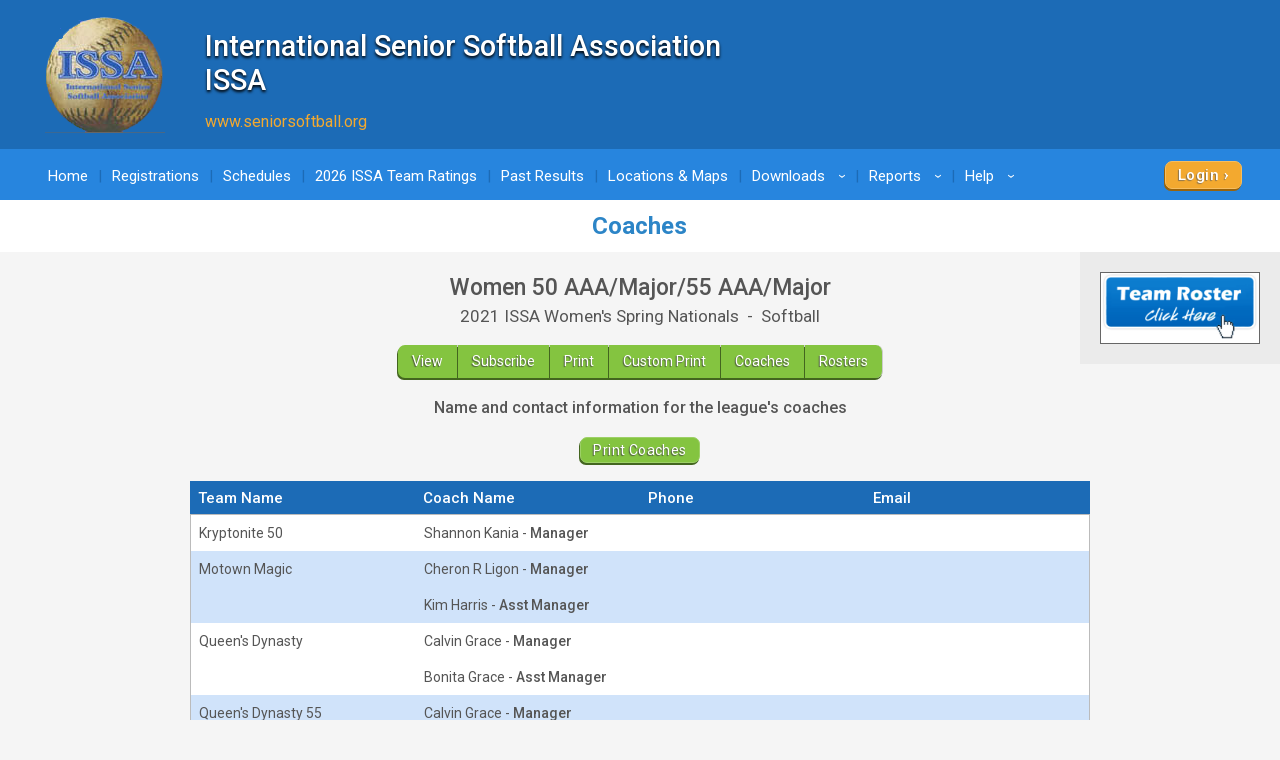

--- FILE ---
content_type: text/html; charset=UTF-8
request_url: https://www.quickscores.com/Orgs/Coaches.php?OrgDir=issa&LeagueID=1147278
body_size: 11115
content:
    <!DOCTYPE html>
    <head>
        <meta http-equiv="Content-Type" content="text/html; charset=UTF-8">
	    <title>Coaches for Women 50 AAA/Major/55 AAA/Major - QuickScores.com</title>
	    <meta name="description" content="Online sports scheduling software for leagues and tournaments and administrative tool for sports league administrators.">
	    <meta name="viewport" content="width=device-width, initial-scale=1">
	    <meta name="accessibility-menu-enabled" content="0">
<!-- Global site tag (gtag.js) - Google Analytics -->
<!-- BQ Updated August 2023 with GA4 property tag -->
<script async src="https://www.googletagmanager.com/gtag/js?id=G-4KXSQ6V42H"></script>
<script>
	window.dataLayer = window.dataLayer || [];
	function gtag(){dataLayer.push(arguments);}

	gtag('js', new Date());
	gtag('config', 'G-4KXSQ6V42H', {
		'content_group' : 'issa',
		'OrgGroup' : '',
		'OrgDir' : 'issa'
	});
</script>	            <link rel="stylesheet" href="/public/assets/css/app-build.1752650862.css">
	    <link rel="stylesheet" href="/css/main-blue.1767929907.css">
	    <link rel="stylesheet" href="/css/main-temp.1767929907.css"><!-- Temporary css file -->
	    
	    <!-- Load jQuery and jQuery-ui from Google CDN, if that fails load from local  -->
        <script src="https://code.jquery.com/jquery-3.6.0.min.js" integrity="sha256-/xUj+3OJU5yExlq6GSYGSHk7tPXikynS7ogEvDej/m4=" crossorigin="anonymous"></script>
	    <script src="https://code.jquery.com/ui/1.12.1/jquery-ui.min.js" crossorigin="anonymous" integrity="sha256-VazP97ZCwtekAsvgPBSUwPFKdrwD3unUfSGVYrahUqU="></script>
	    <script type="text/javascript">
		    window.jQuery || document.write('<script src="/includes/vendor/jquery-3.5.1.min.js" type="text/javascript"><\/script>');
		    window.jQuery.ui || document.write('<script src="/includes/jquery-ui-1.12.1/jquery-ui.min.js" type="text/javascript"><\/script>');
	    </script>
	    <script src="/includes/jquery-ui-autocomplete-html.js" type="text/javascript"></script>
	    
	    <link rel="stylesheet" type="text/css" href="/includes/jquery-ui-1.12.1/jquery-ui.min.1705995136.css">
	    <link rel="stylesheet" type="text/css" href="/includes/jquery-custom.1705995136.css">

	    <!--<script src="/includes/vendor/jquery.matchHeight-min.js" type="text/javascript"></script>-->
        <script src="/includes/vendor/modernizr-2.6.2.min.js" type="text/javascript"></script>
        <script src="/includes/main.1705995136.js" type="text/javascript"></script>
                <!--	    New Tooltipster-->
	    <link rel="stylesheet" type="text/css" href="/includes/Tooltipster4.0/tooltipster-master/dist/css/tooltipster.bundle.min.1705995131.css"/>
	    <link rel="stylesheet" type="text/css" href="/includes/Tooltipster4.0/tooltipster-master/dist/css/plugins/tooltipster/sideTip/themes/tooltipster-sideTip-light.min.1705995131.css"/>
	    <link rel="stylesheet" type="text/css" href="/includes/Tooltipster4.0/tooltipster-master/dist/css/plugins/tooltipster/sideTip/themes/tooltipster-sideTip-light.QSCustom.1705995131.css"/>
	    <link rel="stylesheet" type="text/css" href="/includes/Tooltipster4.0/tooltipster-master/dist/css/plugins/tooltipster/sideTip/themes/tooltipster-sideTip-light.QSCustomValidate.1705995131.css"/>
	    <script type="text/javascript" src="/includes/Tooltipster4.0/tooltipster-master/dist/js/tooltipster.bundle.min.js"></script>

	    <link rel="apple-touch-icon" sizes="57x57" href="/apple-touch-icon-57x57.png?v=qs062016">
	    <link rel="apple-touch-icon" sizes="60x60" href="/apple-touch-icon-60x60.png?v=qs062016">
	    <link rel="apple-touch-icon" sizes="72x72" href="/apple-touch-icon-72x72.png?v=qs062016">
	    <link rel="apple-touch-icon" sizes="76x76" href="/apple-touch-icon-76x76.png?v=qs062016">
	    <link rel="apple-touch-icon" sizes="114x114" href="/apple-touch-icon-114x114.png?v=qs062016">
	    <link rel="apple-touch-icon" sizes="120x120" href="/apple-touch-icon-120x120.png?v=qs062016">
	    <link rel="apple-touch-icon" sizes="144x144" href="/apple-touch-icon-144x144.png?v=qs062016">
	    <link rel="apple-touch-icon" sizes="152x152" href="/apple-touch-icon-152x152.png?v=qs062016">
	    <link rel="apple-touch-icon" sizes="180x180" href="/apple-touch-icon-180x180.png?v=qs062016">
	    <link rel="icon" type="image/png" href="/favicon-32x32.png?v=qs062016" sizes="32x32">
	    <link rel="icon" type="image/png" href="/android-chrome-192x192.png?v=qs062016" sizes="192x192">
	    <link rel="icon" type="image/png" href="/favicon-96x96.png?v=qs062016" sizes="96x96">
	    <link rel="icon" type="image/png" href="/favicon-16x16.png?v=qs062016" sizes="16x16">
	    <link rel="manifest" href="/manifest.json?v=qs062016">
	    <link rel="mask-icon" href="/safari-pinned-tab.svg?v=qs062016" color="#5bbad5">
	    <link rel="shortcut icon" href="/favicon.ico?v=qs062016">
	    <meta name="apple-mobile-web-app-title" content="QuickScores">
	    <meta name="application-name" content="QuickScores">
	    <meta name="msapplication-TileColor" content="#2b5797">
	    <meta name="msapplication-TileImage" content="/mstile-144x144.png?v=qs062016">
	    <meta name="theme-color" content="#ffffff">
        <link rel="stylesheet" href="/public/assets/css/Orgs/Menu/OrgsNavTopMenu.1767929907.css">
        <link rel="stylesheet" href="https://cdnjs.cloudflare.com/ajax/libs/font-awesome/6.4.2/css/all.min.css" integrity="sha512-z3gLpd7yknf1YoNbCzqRKc4qyor8gaKU1qmn+CShxbuBusANI9QpRohGBreCFkKxLhei6S9CQXFEbbKuqLg0DA==" crossorigin="anonymous" referrerpolicy="no-referrer" />
        <link rel="stylesheet" href="https://cdn.datatables.net/2.0.8/css/dataTables.dataTables.css">
<link rel="stylesheet" href="https://cdn.datatables.net/responsive/3.0.2/css/responsive.dataTables.css">
<link rel="stylesheet" href="/public/assets/css/PageComponents/HelpDrawerBase.1767929907.css">
<link rel="stylesheet" href="/public/assets/css/PageComponents/HelpDrawer.1767929907.css">
<link rel="stylesheet" href="/public/assets/css/PageComponents/HelpVideos/VideosList.1767929907.css">
<link rel="stylesheet" href="/public/assets/css/PageComponents/HelpVideos/FaqsList.1767929907.css">
<link rel="stylesheet" href="/public/assets/css/PageComponents/HelpVideos/DocsList.1767929907.css">
<link rel="stylesheet" href="/public/assets/css/PageComponents/HelpVideos/QuickTipsList.1767929907.css">
<style> .grecaptcha-badge { visibility: hidden; } </style>	<script src="https://www.google.com/recaptcha/api.js?render=6LdtuqgUAAAAAPMNb225nn76u4Z3cxbGtvtQral4"></script>
	<script type="text/javascript">
		var AllowSubmit = false;
		var FormPresent = false;
		
		jQuery(document).ready(function() {
			// For each form on the page with a captcha field, prevent submission until v3 token is received
			jQuery('form').has('#CaptchaV3Token').each(function ()
				{
				FormPresent = true;
				
				jQuery(this).on('submit', function (event)
					{
					if (!AllowSubmit) event.preventDefault();
					});
				}); // end each form
	
			
			if (FormPresent)
				{
				// reCaptcha magic
				grecaptcha.ready(() => {
					// Execute reCAPTCHAv3 magic and save the response token from Google
					grecaptcha.execute('6LdtuqgUAAAAAPMNb225nn76u4Z3cxbGtvtQral4', {action: 'read'}).then(function (token) {
						// Save captcha token, used in secondary verification on submit
						jQuery('#CaptchaV3Token').val(token);
	
						// Verify token immediately to prevent timeout
						jQuery.post({
							url: '/_VerifyCaptchaV3Token.php',
							data: {
								'Token': token,
								'Action': 'read',
								'IPAddress': '3.139.101.255',
								'OrgDir': 'issa',
								'ContactID': '',
							},
							success: function (status) {
								if (status !== 'PASS')
									{
									// Hide the CaptchaV3 badge
									jQuery('.grecaptcha-badge').css('visibility', 'hidden');
	
									// If user didn't pass CaptchaV3, execute the reCAPTCHAv2 checkbox as a fallback test
									grecaptcha.render('reCaptchaV2box', {'sitekey': '6LcDdKoUAAAAAMW6NTIbyQ8WDcX-XYcAuLxf-gc5'});
									}
							
								AllowSubmit = true;
							},
							error: function () {
								//alert('Sorry, your request failed');
							}
						});
	
	
					});
				}); // end grecaptcha
				}
		}); // end document ready
	</script>
	
<script type="text/javascript">
	var TooltipOptions = {
		theme: ['tooltipster-light', 'tooltipster-light-customized'],
		trigger: 'custom',
		triggerOpen: {
			mouseenter: true,
			touchstart: true
		},
		triggerClose: {
			mouseleave: true,
			scroll: true,
			tap: true
		},
		side: ["top","bottom","right","left"],
		minWidth: 100,
		maxWidth: 300,
		contentAsHTML: true,
		repositionOnScroll: true,
		viewportAware: true
	};
	
	jQuery(document).ready(function () {
		// For tooltip
		jQuery('.tooltip').tooltipster(TooltipOptions);
	});
	
</script>    </head>
	    <body class="clearfix main-blue" style="">
        <div class="qs-body-wrapper">
            <div class="qs-body-container">
	    <!--[if lt IE 8]>
	    <p class="browsehappy">You are using an <strong>outdated</strong> browser. Please <a href="http://browsehappy.com/">upgrade your browser</a> to improve your experience.</p>
	    <![endif]-->
	    
	    	
	<header id="l-header" style="">
		<div id="header-box" class="container">
			<div class="header-info classic-left HeightMedium" ><img src="https://www.quickscores.com/Logos/issa_ISSA.png" class="org-logo desktop-only" alt="International Senior Softball Association<br>ISSA"><img src="https://www.quickscores.com/Logos/issa_ISSA-mobile.png" class="org-logo mobile-only" alt="International Senior Softball Association<br>ISSA"><div class="org-text"><h1 id="HeaderOrgName" class="desktop-only" >International Senior Softball Association<br>ISSA</h1><div class="mobile-only org-name-mobile" ></div><a  id="HeaderWebLink" href="http://www.seniorsoftball.org" target="_blank">www.seniorsoftball.org</a></div></div>		</div>
	</header>
		<div id="top-nav-icon">
		<a href="#main-nav"><?xml version="1.0" encoding="utf-8"?>
<!-- Generator: Adobe Illustrator 18.1.0, SVG Export Plug-In . SVG Version: 6.00 Build 0)  -->
<svg version="1.1" id="svg-menu-icon" xmlns="http://www.w3.org/2000/svg" xmlns:xlink="http://www.w3.org/1999/xlink"
	x="0px" y="0px" viewBox="676 -321.5 27 19" enable-background="new 676 -321.5 27 19" xml:space="preserve">

	<path id="Line" fill="#FFFFFF" stroke="#FFFFFF" stroke-width="3" d="M676-320h27"/>
	<path id="Line2" fill="#FFFFFF" stroke="#FFFFFF" stroke-width="3" d="M676-312h27"/>
	<path id="Line3" fill="#FFFFFF" stroke="#FFFFFF" stroke-width="3" d="M676-304h27"/>
</svg>
</a>
	</div>
		<nav id="main-nav" role="navigation" aria-label="Main Navigation" class="">
		<div id="main-menu-box" class="container"><!-- add class Squeeze to make menu smaller -->
			

<ul role="menubar">
	<link href="../includes/featherlight.css" type="text/css" rel="stylesheet"/><script src="../includes/featherlight.js" type="text/javascript"></script><li><a href="/issa">Home</a></li><li><a href="/Orgs/Forms.php?OrgDir=issa">Registrations</a></li><li><a href="/Orgs/Schedules.php?OrgDir=issa">Schedules</a></li><li><a href="/Orgs/ExtraMsg.php?OrgDir=issa&ExtraMsgID=17859">2026 ISSA Team Ratings</a></li><li><a href="/Orgs/ExtraMsg.php?OrgDir=issa&ExtraMsgID=6572">Past Results</a></li><li><a href="/Orgs/LocationsList.php?OrgDir=issa">Locations &amp; Maps</a></li><li class="link-with-submenu">
							 <a href="/Orgs/Downloads.php?OrgDir=issa">Downloads<span class="droparrow">&rsaquo;</span></a>
							 <ul class="top-subnav"><li class="colHeader">Files</li><li title="Last Updated: 5/16/22&nbsp;&nbsp;10:11&nbsp;AM">
				    <a href="/downloads/issa_QS_Coach_Login_Dashboard.pdf" target="_blank">Coach Login Dashboard Tutorial</a>
				  </li></ul></li><li class="link-with-submenu">
						<a href="/Orgs/PublicReports.php?OrgDir=issa">Reports<span class="droparrow">&rsaquo;</span></a>
						<ul class="top-subnav"><li><a href="/Orgs/ReportMultiLeague.php?OrgDir=issa">Games Report</a></li><li><a href="/Orgs/ReportFindATeam.php?OrgDir=issa">Find My Team</a></li></ul></li><li>
				<a>Help<span class="droparrow">&rsaquo;</span></a>
				<ul class="top-subnav"><li><a href="/Orgs/ReportFindATeam.php?OrgDir=issa">Find My Team</a></li><li><a href="/Orgs/ContactUs.php?OrgDir=issa&LeagueID=1147278">Contact Us</a></li></ul></li><div class="forms-login-button"><a href="/Orgs/Login.php?OrgDir=issa" class="btn primary-btn client-login">Login</a></div></ul>		</div>
	</nav>
	<div id="main-nav-placeholder"></div>

	<nav id="l-action-nav" class=" hide">
		<div class="container">
			<ul id="action-menu">
							</ul>
		</div>
	</nav>
	
<div id="title-bar">
	<div id="title-info" class="container">
		<h1>Coaches</h1>
			</div>
</div>

<!--
	<div id="GetAppBadge" class="container">
		<a href="/Orgs/GetMobileApp.php?OrgDir=" class="header-row border-all">
			<img src="/favicon-32x32.png" class="float-left" style="border-radius: 6px" alt="QuickScores app">
			<span id="BadgeText" class="bold desktop-only" style="font-size: 1.5rem;">Get the app!</span>
			<span id="BadgeText" class="bold mobile-only" style="font-size: 1.5rem;">Get the mobile app!</span>
		</a>
	</div>
	-->
<div id="l-content-area" style="">
	<div id="l-main-content-container" class="container full-width">
		<main id="l-main" class="ad-exp clearfix">
		
		<p class="leaguetitle1 notranslate">Women 50 AAA/Major/55 AAA/Major</p>
      <p class="leaguetitle2">2021 ISSA Women&#039;s Spring Nationals&nbsp; - &nbsp;Softball</p><nav class="action-row"><a href="/Orgs/ResultsDisplay.php?OrgDir=issa&LeagueID=1147278">View</a><a href="/Orgs/DownloadSchedule.php?OrgDir=issa&LeagueID=1147278">Subscribe</a><a href="/Orgs/PrintSchedule.php?OrgDir=issa&LeagueID=1147278" target="_blank">Print</a><a href="/Orgs/PrinterFriendlyCustomize.php?OrgDir=issa&LeagueID=1147278">Custom Print</a><a href="/Orgs/Coaches.php?OrgDir=issa&LeagueID=1147278">Coaches</a><a href="/Orgs/ViewRosterPublic.php?OrgDir=issa&LeagueID=1147278">Rosters</a></nav><h4>Name and contact information for the league's coaches</h4><p>
			<a class="btn secondary-btn" href="Coaches.php?PrinterFriendly=1&OrgDir=issa&LeagueID=1147278">Print Coaches</a>
		  </p><section class="table12 widthLarge">
	<div class="tRow header-row align-left">
		<div class="tCell col-3">Team Name</div>
		<div class="tCell col-3">Coach Name</div>
		<div class="tCell col-3">Phone</div>
		<div class="tCell col-3">Email</div>
			</div>
	<div class="RowBox">
			<div class="tRow align-left row1">
			<div class="tCell col-3">Kryptonite 50</div>
			<div class="tCell col-3">Shannon Kania - <strong>Manager</strong></div><div class="tCell col-3"></div><div class="tCell col-3"></div></div>		<div class="tRow align-left row2">
			<div class="tCell col-3">Motown Magic</div>
			<div class="tCell col-3">Cheron R Ligon - <strong>Manager</strong></div><div class="tCell col-3"></div><div class="tCell col-3"></div></div><div class="tRow align-left row2"><div class="tCell col-3"></div><div class="tCell col-3">Kim Harris - <strong>Asst Manager</strong></div><div class="tCell col-3"></div><div class="tCell col-3"></div></div>		<div class="tRow align-left row1">
			<div class="tCell col-3">Queen&#039;s Dynasty</div>
			<div class="tCell col-3">Calvin Grace - <strong>Manager</strong></div><div class="tCell col-3"></div><div class="tCell col-3"></div></div><div class="tRow align-left row1"><div class="tCell col-3"></div><div class="tCell col-3">Bonita Grace - <strong>Asst Manager</strong></div><div class="tCell col-3"></div><div class="tCell col-3"></div></div>		<div class="tRow align-left row2">
			<div class="tCell col-3">Queen&#039;s Dynasty 55</div>
			<div class="tCell col-3">Calvin Grace - <strong>Manager</strong></div><div class="tCell col-3"></div><div class="tCell col-3"></div></div><div class="tRow align-left row2"><div class="tCell col-3"></div><div class="tCell col-3">Bonita Grace - <strong>Asst Manager</strong></div><div class="tCell col-3"></div><div class="tCell col-3"></div></div>		<div class="tRow align-left row1">
			<div class="tCell col-3">Sun City Islanders</div>
			<div class="tCell col-3">Dennis McGuire - <strong>Manager</strong></div><div class="tCell col-3"></div><div class="tCell col-3"></div></div><div class="tRow align-left row1"><div class="tCell col-3"></div><div class="tCell col-3">John Meckley - <strong>Asst Manager</strong></div><div class="tCell col-3"></div><div class="tCell col-3"></div></div>		<div class="tRow align-left row2">
			<div class="tCell col-3">Unfazed</div>
			<div class="tCell col-3">Cynthia Nelson - <strong>Manager</strong></div><div class="tCell col-3"></div><div class="tCell col-3"></div></div>
	<!--    RowBox -->
	</div>

</section>
                </main><!-- l-main -->

                <aside id="l-bottombar">
                    <div class="ad-module">
                                            </div>
                </aside>
                <aside id="l-sidebar" class="ad-exp">
                    <div class="ad-module">
                        <div class="ad-space"><a href="https://www.quickscores.com/downloads/issa_QS_Coach_Login_Dashboard.pdf"  target="_blank"><img src="/downloads/issa_Roster_Button.png" alt="Roster Button.png" style="width: 160px; height: 72px; border: 1px solid #666666; -ms-interpolation-mode: bicubic;"></a></div>                    </div>
                </aside> <!-- l-sidebar -->
            </div><!-- l-main-content-container -->

            <footer id="l-footer">
                <div class="container">
                    <div class="logo">
                        <a href="/" title="QuickScores Home">
                            <img src="/images/QuickScores-Logo-251x120.png" alt="Quickscores">
                        </a>
                    </div><!-- logo -->

                    <div id="CopyrightMenu">
                                                <span>&copy;2026 QuickScores LLC, All Rights Reserved</span>
                        <nav id="footer-nav">
                            <ul>
                                <li><a href="/">QuickScores Home</a></li>
                                <li><a href="/policies">Policies</a></li>
								<li>
								<div class="accessibility-toggle">
									<span class="toggle-label">Accessibility Mode</span>
									<label class="switch xs-switch" tabindex="0" role="switch" aria-checked="false" title="Toggle Accessibility Mode" aria-label="Toggle Accessibility Mode">
										<input type="checkbox" id="accessibility-toggle-switch" >
										<span class="slider round"></span>
									</label>
								</div>
								</li>
                            </ul>
                        </nav>
                        
                        
                    </div>

                    <div id="social">
                        <a class="facebook" href="//www.facebook.com/quickscores" target="_blank" title="QuickScores on Facebook"><span>Facebook</span></a>
                    </div>

                </div>
            </footer>
        </div> <!-- l-content-area -->
    </div> <!-- qs-body-container -->
    <div class="bootstrap-wrapper qs-help-container">
        <div id="qs-resize-handle-container" class="qs-resize-handle-container"><div id="qs-resize-handle" class="qs-resize-handle"></div></div>  <!-- Draggable handle -->
        <div id="QS_DrawerClose" class="close-tab" role="button" tabindex="0" title="Close Help Drawer" aria-label="Close Help Drawer"><i class="fas fa-chevron-right"></i><i class="fas fa-chevron-right"></i></div>
<div id="QS_DrawerContent" class="qs-help-drawer" aria-label="QuickScores Support Drawer">
    <div class="qs-help-title">
        <h1>QuickScores Support</h1>
        <span class="leave-feedback">
            <a href="#contactus" class="feedback-link" title="Contact us with feedback" tabindex="0">Leave Feedback</a>
        </span>
    </div>

    <!-- Tabs navigation -->
    <ul class="nav nav-tabs" id="qsHelpTab" role="tablist" aria-label="Help Topics">
        <li class="nav-item btn btn button-tab active-tab" role="tab" id="tab-faqs" aria-selected="true" aria-controls="faqs" tabindex="0" data-bs-target="#faqs" title="Frequently Asked Questions">FAQs</li>
        <li class="nav-item btn btn button-tab " role="tab" id="tab-videos" aria-selected="false" aria-controls="videos" tabindex="-1" data-bs-target="#videos" title="Tutorial Videos">Videos</li>
        <li class="nav-item btn btn button-tab " role="tab" id="tab-helpdocs" aria-selected="false" aria-controls="helpdocs" tabindex="-1" data-bs-target="#helpdocs" title="Help Documentation">Help Docs</li>
        <li class="nav-item btn btn button-tab " role="tab" id="tab-quicktips" aria-selected="false" aria-controls="quicktips" tabindex="-1" data-bs-target="#quicktips" title="Quick Tips and Guides">Quick Tips</li>
                <li class="nav-item btn btn button-tab " role="tab" id="tab-contactus" aria-selected="false" aria-controls="contactus" tabindex="-1" data-bs-target="#contactus" title="Contact Support">Contact Us</li>
    </ul>

    <!-- Tabs content -->
    <div class="tab-content" id="qsHelpTabContent">
        <div class="tab-pane fade show active" id="faqs" role="tabpanel" aria-labelledby="tab-faqs" tabindex="0">
            <div>
                <h2 class="whistleheader" id="faqsHeading">Frequently Asked Questions</h2>
<div style="margin: 2px 10px 25px 20px;" aria-labelledby="faqsHeading">
    <!-- Search box section styled similarly to the filters -->
    <div class="add-item padding8 border-all" style="margin: 5px 0 20px 0;">
        <label for="HelpFaqTableSearch"><strong>Search</strong></label>
        <input type="text" id="HelpFaqTableSearch" class="filter-search" style="margin-left: 10px; padding: 5px;" aria-label="Search FAQs" aria-controls="faqTable">
    </div>

    <!-- Category Filter -->
    <div class="add-item padding8 border-all">
        <label for="HelpFaqCategoryFilter"><strong>Categories</strong></label>
        <select id="HelpFaqCategoryFilter" aria-label="Filter FAQs by category" aria-controls="faqTable">
            <option value="">All</option>
                            <option value="1">Create Schedules</option>
                            <option value="5">Schedules</option>
                            <option value="6">Registration</option>
                            <option value="7">Setup</option>
                            <option value="8">Consulting</option>
                            <option value="9">Standings</option>
                            <option value="10">Teams</option>
                            <option value="11">Website</option>
                            <option value="12">Communications</option>
                            <option value="13">Billing/Payment</option>
                            <option value="14">Brackets</option>
                            <option value="15">Customization</option>
                            <option value="16">App</option>
                            <option value="17">Roster</option>
                    </select>
        <a href="javascript:void(0);" id="faqsClearFilters" class="clear-filters-link" style="margin-left: 20px;" role="button" tabindex="0" aria-label="Clear FAQ search filters">Clear Search</a>
    </div>

    <!-- FAQ Table -->
    <table id="faqTable" class="display responsive" style="width:100%" role="grid" aria-labelledby="faqsHeading">
        <thead>
        <tr>
            <th id="faqColumnHeader" scope="col">FAQ</th>
        </tr>
        </thead>
        <tbody aria-live="polite"></tbody>
    </table>

    <!-- Modal for playing video -->
    <div id="relatedVideoModal" class="modal" role="dialog" aria-modal="true" aria-labelledby="relatedVideoTitle" tabindex="-1">
        <div class="modal-content" role="document">
            <!-- Close button -->
            <span class="close-btn" role="button" tabindex="0" aria-label="Close related video">&times;</span>
            <div class="video-container">
                <iframe id="relatedVideoPlayer" frameborder="0" allow="autoplay; fullscreen" allowfullscreen></iframe>
            </div>
        </div>
    </div>
</div>
            </div>
        </div>
        <div class="tab-pane fade " id="videos" role="tabpanel" aria-labelledby="tab-videos" tabindex="0">
            <div>
                <h2 class="whistleheader">Help Videos</h2>
<div style="margin: 2px 10px 25px 20px;">

    <!-- Search box section styled similarly to the filters -->
    <div class="add-item padding8 border-all" style="margin: 5px 0 20px 0;">
        <strong>Search</strong>
        <input type="text" id="videoTableSearch" class="filter-search" style="margin-left: 10px; padding: 5px;">
    </div>

    <!-- Categories and Tags filter section -->
    <div class="add-item padding8 border-all">
        <strong>Categories</strong>
        <select id="categoryFilter" class="filter-select">
            <option value="">All Categories</option>
                            <option value="1">Teams</option>
                            <option value="2">Schedule</option>
                            <option value="3">Events</option>
                            <option value="4">Age Divisions</option>
                            <option value="5">Create Events</option>
                            <option value="6">Online Registration</option>
                            <option value="7">Creating Schedules</option>
                            <option value="9">Update Events</option>
                            <option value="10">Tools</option>
                            <option value="11">Setup</option>
                            <option value="13">Rosters</option>
                            <option value="14">Locations</option>
                    </select>
        <a href="javascript:void(0);" id="videosClearFilters" class="clear-filters-link" style="margin-left: 20px;">Clear Search</a>
    </div>

    <!-- Video List Table for DataTables -->
    <table id="videoTable" class="display responsive" style="width:100%" role="grid" aria-label="Help Videos List">
        <thead>
        <tr>
            <th id="videoTitleHeader" scope="col">Help Videos</th>
        </tr>
        </thead>
        <tbody aria-live="polite"></tbody>
    </table>

    <!-- Modal for playing video -->
    <div id="videoModal" class="modal" role="dialog" aria-labelledby="videoModalTitle" aria-modal="true" tabindex="-1">
        <div class="modal-content" role="document">
            <!-- X Button for closing -->
            <span class="close-btn" tabindex="0" role="button" aria-label="Close video" id="closeVideoBtn">&times;</span>
            <h2 id="videoModalTitle" class="sr-only">Video Player</h2>
            <div class="video-container">
                <iframe id="videoPlayer" frameborder="0" allow="autoplay; fullscreen" allowfullscreen title="Video content" aria-labelledby="videoModalTitle"></iframe>
            </div>
        </div>
    </div>
</div>
            </div>
        </div>
        <div class="tab-pane fade " id="helpdocs" role="tabpanel" aria-labelledby="tab-helpdocs" tabindex="0">
            <div>		<div id="helpDocsContent">
		<section aria-labelledby="tutorials-heading">
			<h2 id="tutorials-heading" class="whistleheader">Tutorials</h2>
			<div style="margin: 2px 5px 25px 30px;">
				<table cellpadding="0" cellspacing="0" style="font-size: 10pt;" role="presentation">
					<tr>
						<td colspan="2" style="vertical-align: top;">
							<h3 id="step-by-step-heading">Step-by-Step Instructions</h3>
							<ul class="TutorialList" aria-labelledby="step-by-step-heading">
								<li><a href="https://www.quickscores.com/downloads/files/QS_League_Guide.pdf" target="_blank" rel="noopener" aria-label="League/Playoff Setup Guide PDF, opens in a new tab">League/Playoff Setup Guide<span class="pdf-icon-wrapper"><img src="../images/icons/pdf-icon.gif" class="pdf-icon" alt="PDF" aria-hidden="true"><span class="sr-only">(PDF, opens in new window)</span></span></a></li>
								<li><a href="https://www.quickscores.com/downloads/files/QS_Pool_Tournament_Guide.pdf" target="_blank" rel="noopener" aria-label="Pool Tournament Setup Guide PDF, opens in a new tab">Pool Tournament Setup Guide<span class="pdf-icon-wrapper"><img src="../images/icons/pdf-icon.gif" class="pdf-icon" alt="PDF" aria-hidden="true"><span class="sr-only">(PDF, opens in new window)</span></span></a></li>
								<li><a href="https://www.quickscores.com/downloads/files/QS_Traveling_League_Guide.pdf" target="_blank" rel="noopener" aria-label="Traveling League Setup Guide PDF, opens in a new tab">Traveling League Setup Guide<span class="pdf-icon-wrapper"><img src="../images/icons/pdf-icon.gif" class="pdf-icon" alt="PDF" aria-hidden="true"><span class="sr-only">(PDF, opens in new window)</span></span></a></li>
								<li><a href="https://www.quickscores.com/downloads/files/Adding_End_of_Season_Playoff.pdf" target="_blank" rel="noopener" aria-label="Adding End of Season Playoff Guide PDF, opens in a new tab">Adding End of Season Playoff Guide<span class="pdf-icon-wrapper"><img src="../images/icons/pdf-icon.gif" class="pdf-icon" alt="PDF" aria-hidden="true"><span class="sr-only">(PDF, opens in new window)</span></span></a></li>
								<li><a href="https://www.quickscores.com/downloads/files/Creating_Interleague_Games.pdf" target="_blank" rel="noopener" aria-label="Creating Interleague Games PDF, opens in a new tab">Creating Interleague Games<span class="pdf-icon-wrapper"><img src="../images/icons/pdf-icon.gif" class="pdf-icon" alt="PDF" aria-hidden="true"><span class="sr-only">(PDF, opens in new window)</span></span></a></li>
								<li><a href="https://www.quickscores.com/downloads/files/QS_Linking_Schedules.pdf" target="_blank" rel="noopener" aria-label="Linking to Schedules on Another Website PDF, opens in a new tab">Linking to Schedules on Another Website<span class="pdf-icon-wrapper"><img src="../images/icons/pdf-icon.gif" class="pdf-icon" alt="PDF" aria-hidden="true"><span class="sr-only">(PDF, opens in new window)</span></span></a></li>
								<li><a href="https://www.quickscores.com/downloads/files/QS_Subevents.pdf" target="_blank" rel="noopener" aria-label="How to Use Subevents PDF, opens in a new tab">How to Use Subevents<span class="pdf-icon-wrapper"><img src="../images/icons/pdf-icon.gif" class="pdf-icon" alt="PDF" aria-hidden="true"><span class="sr-only">(PDF, opens in new window)</span></span></a></li>
								<li><a href="https://www.quickscores.com/downloads/files/Manual_Schedule_Entry_Guide.pdf" target="_blank" rel="noopener" aria-label="Manual Schedule Entry Instructions PDF, opens in a new tab">Manual Schedule Entry Instructions<span class="pdf-icon-wrapper"><img src="../images/icons/pdf-icon.gif" class="pdf-icon" alt="PDF" aria-hidden="true"><span class="sr-only">(PDF, opens in new window)</span></span></a></li>
								<li><a href="https://www.quickscores.com/downloads/files/Home_Page_Button_Insturctions.pdf" target="_blank" rel="noopener" aria-label="Home Page Button Creation Instructions PDF, opens in a new tab">Home Page "Button" Creation Instructions<span class="pdf-icon-wrapper"><img src="../images/icons/pdf-icon.gif" class="pdf-icon" alt="PDF" aria-hidden="true"><span class="sr-only">(PDF, opens in new window)</span></span></a></li>
							</ul>
						</td>
					</tr>
					<tr>
						<td style="padding-right: 30px; vertical-align: top;">
							<h3 id="setup-tools-heading">Setup & Tools</h3>
							<ul class="TutorialList" aria-labelledby="setup-tools-heading">
								<li><a href="Help_Seasons.php?OrgDir=issa" aria-label="Seasons help documentation">Seasons</a></li>
								<li><a href="Help_Locations.php?OrgDir=issa" aria-label="Locations help documentation">Locations</a></li>
								<li><a href="Help_BannerAds.php?OrgDir=issa" aria-label="Banner Ads help documentation">Banner Ads</a></li>
								<li><a href="Help_EmailAll.php?OrgDir=issa" aria-label="Email Coaches help documentation">Email Coaches</a></li>
								<li><a href="Help_MessageFormatting.php" target="_blank" rel="noopener" aria-label="Message Formatting help documentation, opens in a new tab">Message Formatting<span class="sr-only">(opens in new window)</span></a></li>
								<li><a href="Help_CoverPhotoResize.php?OrgDir=issa" target="_blank" rel="noopener" aria-label="Cover Photo Resize help documentation, opens in a new tab">Cover Photo Resize<span class="sr-only">(opens in new window)</span></a></li>
							</ul>
						</td>
						<td style="vertical-align: top;">
							<h3 id="managing-events-heading">Managing Events</h3>
							<ul class="TutorialList" aria-labelledby="managing-events-heading">
								<li><a href="Help_EventNames.php?OrgDir=issa" aria-label="Manage Events help documentation">Manage Events</a></li>
								<li><a href="Help_Teams.php?OrgDir=issa" aria-label="Teams help documentation">Teams</a></li>
								<li><a href="Help_ImportTeams.php?OrgDir=issa" aria-label="Import Teams help documentation">Import Teams</a></li>
								<li><a href="Help_TimeSlots.php?OrgDir=issa" aria-label="Time Slots help documentation">Time Slots</a></li>
								<li><a href="Help_DragDropCalendar.php?OrgDir=issa" aria-label="Drag and Drop Editing help documentation">Drag and Drop Editing</a></li>
								<li><a href="Help_TieBreakers.php?OrgDir=issa" aria-label="Tie Breakers help documentation">Tie Breakers</a></li>
								<li><a href="Help_DownloadSchedule.php?OrgDir=issa" aria-label="Download Schedules help documentation">Download Schedules</a></li>
							</ul>
						</td>
					</tr>
					<tr>
						<td colspan="2" style="vertical-align: top;">
							<h3 id="event-options-heading">Event Options</h3>
							<ul class="TutorialList" style="margin-bottom: 5px;" aria-labelledby="event-options-heading">
								<li><a href="Help_EventScheduleHeaderCustomization.php?OrgDir=issa" aria-label="Schedule Header Customization help documentation">Schedule Header Customization</a></li>
								<li><a href="Help_GameSortingWithinDay.php?OrgDir=issa" aria-label="Game Sorting help documentation">Game Sorting (By Time or Location)</a></li>
								<li><a href="Help_DayOfWeekSorting.php?OrgDir=issa" aria-label="Day Of Week Sorting help documentation">Day Of Week Sorting</a></li>
								<li><a href="Help_MinGameSpacing.php?OrgDir=issa" aria-label="Game Spacing help documentation">Game Spacing</a></li>
								<li><a href="Help_DHPreference.php?OrgDir=issa" aria-label="Doubleheader Preference help documentation">Doubleheader Preference</a></li>
							</ul>
						</td>
					</tr>
				</table>
			</div>
		</section>

		<section aria-labelledby="rosters-heading">
			<h2 id="rosters-heading" class="whistleheader">Rosters</h2>
			<div style="margin: 2px 5px 25px 30px;">
				<p>
					<a href="https://www.quickscores.com/downloads/files/Intro_to_Rosters.pdf" target="_blank" rel="noopener" aria-label="Rosters User Manual PDF, opens in a new tab">Rosters User Manual<span class="pdf-icon-wrapper"><img src="../images/icons/pdf-icon.gif" class="pdf-icon" alt="PDF" aria-hidden="true"><span class="sr-only">(PDF, opens in new window)</span></span></a>
				</p>
				<p>
					<a href="Help_ImportPlayers.php?OrgDir=issa" aria-label="Import Players help documentation">Import Players</a>
				</p>
			</div>
		</section>

		<section aria-labelledby="officials-heading">
			<h2 id="officials-heading" class="whistleheader">Game Officials</h2>
			<div style="margin: 2px 5px 25px 30px;">
				<p>
					<a href="https://www.quickscores.com/downloads/files/Intro_to_Officials_Admin.pdf" target="_blank" rel="noopener" aria-label="Introduction to Officials for Admins PDF, opens in a new tab">Introduction to Officials for Admins<span class="pdf-icon-wrapper"><img src="../images/icons/pdf-icon.gif" class="pdf-icon" alt="PDF" aria-hidden="true"><span class="sr-only">(PDF, opens in new window)</span></span></a>
				</p>
				<p>
					<a href="Help_ImportOfficials.php?OrgDir=issa" aria-label="Import Officials help documentation">Import Officials</a>
				</p>
				<p>
					<a href="Help_OfficialsCompleted.php?OrgDir=issa" aria-label="Earnings Report Calculations help documentation">Earnings Report Calculations</a>
				</p>
			</div>
		</section>

		<section aria-labelledby="texting-heading">
			<h2 id="texting-heading" class="whistleheader">Text Messaging</h2>
			<div style="margin: 2px 5px 25px 30px;">
				<p>
					<a href="https://www.quickscores.com/downloads/files/QuickScores_Texting_Primer.pdf" target="_blank" rel="noopener" aria-label="Introduction to Texting for Admins PDF, opens in a new tab">Intro to Texting for Admins - How To Invite Coaches and Send Messages<span class="pdf-icon-wrapper"><img src="../images/icons/pdf-icon.gif" class="pdf-icon" alt="PDF" aria-hidden="true"><span class="sr-only">(PDF, opens in new window)</span></span></a>
				</p>
				<p>
					<a href="https://www.quickscores.com/downloads/files/QuickScores_Texting_Primer_for_Coaches.pdf" target="_blank" rel="noopener" aria-label="Introduction to Texting for Coaches PDF, opens in a new tab">Intro to Texting for Coaches - How To Register and Receive Messages<span class="pdf-icon-wrapper"><img src="../images/icons/pdf-icon.gif" class="pdf-icon" alt="PDF" aria-hidden="true"><span class="sr-only">(PDF, opens in new window)</span></span></a>
				</p>
			</div>
		</section>

		<section aria-labelledby="registration-heading">
			<h2 id="registration-heading" class="whistleheader">Online Registration</h2>
			<div style="margin: 2px 5px 25px 30px;">
				<p>
					<a href="/faq.php#online-registration" title="Frequently Asked Questions" target="_blank" rel="noopener" aria-label="Frequently Asked Questions, opens in a new tab">FAQ<span class="sr-only">(opens in new window)</span></a> &nbsp;|&nbsp;
					<a href="https://www.quickscores.com/downloads/files/PayPal_Account_Setup_Instructions.pdf" target="_blank" rel="noopener" aria-label="PayPal Setup Instructions PDF, opens in a new tab">PayPal Setup Instructions<span class="pdf-icon-wrapper"><img src="../images/icons/pdf-icon.gif" class="pdf-icon" alt="PDF" aria-hidden="true"><span class="sr-only">(PDF, opens in new window)</span></span></a>
				</p>
				<p>
					<a href="https://www.quickscores.com/downloads/files/QuickScores_Online_Registration_Financial_Agreement.pdf" target="_blank" rel="noopener" aria-label="Online Registration Financial Agreement PDF, opens in a new tab">Online Registration Financial Agreement<span class="pdf-icon-wrapper"><img src="../images/icons/pdf-icon.gif" class="pdf-icon" alt="PDF" aria-hidden="true"><span class="sr-only">(PDF, opens in new window)</span></span></a>
				</p>
				<p>
					<a href="/pricing.php#online-registration" target="_blank" rel="noopener" title="Pricing Sheet" aria-label="Pricing Sheet, opens in a new tab">Pricing Sheet<span class="sr-only">(opens in new window)</span></a> &nbsp;|&nbsp;
					<a href="/Orgs/QuickStartGuide.php?OrgDir=issa" title="Quick Start Guide" target="_blank" rel="noopener" aria-label="Quick Start Guide, opens in a new tab">Quick Start Guide<span class="sr-only">(opens in new window)</span></a> &nbsp;|&nbsp;
					<a href="https://www.quickscores.com/downloads/files/Advanced_Online_Registration_Features.pdf" target="_blank" rel="noopener" aria-label="Advanced Online Registration Features PDF, opens in a new tab">Advanced Online Registration Features<span class="pdf-icon-wrapper"><img src="../images/icons/pdf-icon.gif" class="pdf-icon" alt="PDF" aria-hidden="true"><span class="sr-only">(PDF, opens in new window)</span></span></a>
				</p>
			</div>
		</section>

		<section aria-labelledby="api-heading">
			<h2 id="api-heading" class="whistleheader">API</h2>
			<div style="margin: 2px 5px 12px 30px;">
				<p>
					QuickScores now offers an API that you can use to retrieve all of your organization's public data and display it
					in a customized format on your own website or app.
				</p>
			</div>
			<div style="margin: 2px 5px 25px 30px;">
				<p>
					<a href="https://www.quickscores.com/API/QuickScores_API_Specification.pdf" target="_blank" rel="noopener" aria-label="View the API Specifications PDF, opens in a new tab">View the API Specifications<span class="pdf-icon-wrapper"><img src="../images/icons/pdf-icon.gif" class="pdf-icon" alt="PDF" aria-hidden="true"><span class="sr-only">(PDF, opens in new window)</span></span></a>
				</p>
				<p>
					<a href="https://www.quickscores.com/API/QuickScores_API_PHP_DevKit.zip" aria-label="Download the API Development Kit for PHP">Download the API Development Kit for PHP</a> (with sample PHP code)
				</p>
			</div>
		</section>
		</div>
		</div>
        </div>
        <div class="tab-pane fade " id="quicktips" role="tabpanel" aria-labelledby="tab-quicktips" tabindex="0">
            <div>
                <h2 class="whistleheader" id="quickTipsHeading">Quick Tips</h2>
<div id="quicktips" style="margin: 2px 10px 25px 20px;">
    <!-- Search box section styled similarly to the filters -->
    <div class="add-item padding8 border-all" style="margin: 5px 0 20px 0;">
        <label for="quickTipsTableSearch"><strong>Search</strong></label>
        <input type="text" id="quickTipsTableSearch" class="filter-search" style="margin-left: 10px; padding: 5px;" aria-label="Search quick tips" aria-controls="quickTipsTable">
    </div>

    <!-- Clear Filter -->
    <div class="add-item padding8 border-all">
        <a href="javascript:void(0);" id="quickTipsClearFilters" class="clear-filters-link" style="margin-left: 20px;" role="button" tabindex="0" aria-label="Clear search filters">Clear Search</a>
    </div>

    <!-- Video List Table for DataTables -->
    <table id="quickTipsTable" class="display responsive" style="width:100%" aria-labelledby="quickTipsHeading">
        <thead>
        <tr>
            <th id="quickTipsColumnHeader">Quick Tips</th>
        </tr>
        </thead>
        <tbody></tbody>
    </table>


    <!-- Modal for playing video -->
    <div id="quickTipsModal" class="modal" role="dialog" aria-modal="true" aria-labelledby="modalTitle" tabindex="-1">
        <div class="modal-content">
            <!-- X Button for closing -->
            <button type="button" class="close-btn" aria-label="Close quick tip" tabindex="0">&times;</button>
            <h3 id="modalTitle" class="sr-only">Quick Tip Content</h3>
            <div class="quick-tips-container">
                <iframe id="quickTipsViewer" frameborder="0" allow="autoplay; fullscreen" allowfullscreen title="Quick Tip Content"></iframe>
            </div>
        </div>
    </div>
</div>
            </div>
        </div>
                <div class="tab-pane fade " id="contactus" role="tabpanel" aria-labelledby="tab-contactus" tabindex="0">
            <div>        <div role="tabpanel" aria-labelledby="ContactUsTab" class="TabMenuContent" id="ContactUsContent">
                <form action="Support.php?OrgDir=issa" class="form-validate" method="post" name="emailqs" id="emailqs" aria-labelledby="contactFormHeading">
            <input type="hidden" name="ShowHelpTab" value="ContactUs">
            <input type="hidden" name="SubmittedFAQ" value="0" id="SubmittedFAQ">
            <input type="hidden" name="view" value="contact">
            <input type="hidden" name="LeagueID" value="">

			
            <h2 class="whistleheader" id="contactFormHeading">Create HelpDesk Ticket:</h2>
            <div class="padding8" role="group" aria-labelledby="contactFormHeading">
                <div class="EmailField">
                    <label for="contact_name">Name</label>
                    <input type="text" name="contact_name" id="contact_name" size="30" class="inputbox" value="" required aria-required="true">
                </div>
                <div class="EmailField">
                    <label for="contact_email" id="contact_emailmsg">Email</label>
                    <input type="email" id="contact_email" name="contact_email" size="30" value="" data-rule-required="true" data-rule-email="true" data-msg="Please enter a valid email address" title="Please enter a valid email address" maxlength="100" aria-required="true" aria-describedby="contact_emailmsg" />
                </div>
                <div class="EmailField marginBottom10">
                    <label for="contact_phone">Phone Number</label>
                    <input type="text" name="contact_phone" id="contact_phone" size="20" class="inputbox" required data-rule-phoneqs_tendigits="true" data-msg="Please enter a 10-digit phone number" value="" aria-required="true" aria-describedby="phone-format-hint">
                    <span id="phone-format-hint" class="sr-only">Please enter a 10-digit phone number</span>
                </div>

				                    <div class="EmailField">
                        <label for="SendTo">Send To&nbsp;</label>
                        <span class="selectWrap">
                            <select name="SendTo" id="SendTo" required aria-required="true">
                                <option value="">-- Select recipient --</option>
                                                                <option value="OrgAdmins">International Senior Softball AssociationISSA admins</option>
                                <option value="QuickScores">QuickScores staff</option>
                            </select>
                        </span>
                    </div>
				                <div class="EmailField">
                    <label for="contact_subject">Subject&nbsp;</label>
                    <input type="text" name="subject" id="contact_subject" style="width: 400px;" class="inputbox" value="" required data-msg="Please enter a subject" aria-required="true">
                </div>
                <div class="EmailField">
                    <label id="contact_textmsg" for="contact_text" class="textarea">Question/Comment</label>
                    <textarea name="contact_text" id="contact_text" style="width: 400px; height: 120px;" required placeholder="Type your message here" data-msg="Please type a message" aria-required="true" aria-describedby="contact_textmsg"></textarea>
                </div>

                <input class="button validate" type="submit" value="Send" style="margin-top: 5px; margin-left: 225px;" aria-label="Send help desk ticket">
            </div>
        </form>

		            <h2 class="whistleheader" id="leagueAdminHeading">Contact your League Administrators for league-related questions:</h2>
            <div class="msgbox notranslate no-border" role="region" aria-labelledby="leagueAdminHeading">
				<p>Greg Thomas, Vice President<br>571-220-0158 / <a href="mailto:issa94@aol.com">issa94@aol.com</a>&nbsp;</p>            </div>
						
		        <!--<h2 class="whistleheader marginTop2" id="mailingAddressHeading">Mailing Address</h2>
		<div style="margin: 2px 5px 15px 30px;" role="region" aria-labelledby="mailingAddressHeading">
			1303 Cheyenne Drive<br/>
			Richardson, TX&nbsp;&nbsp;75080
		</div>-->
	            </div>
		</div>
        </div>
    </div>
</div>
    </div> <!-- qs-help-container -->
</div> <!-- qs-body-wrapper -->

<script type="text/javascript" src="/includes/ReplaceCtrlCmd.js"></script><script src="https://cdn.jsdelivr.net/npm/sweetalert2@11"></script>
<script src="https://cdn.datatables.net/2.1.8/js/dataTables.js"></script>
<script src="https://cdn.datatables.net/responsive/3.0.2/js/dataTables.responsive.js"></script>
<script src="https://cdn.datatables.net/responsive/3.0.2/js/responsive.dataTables.js"></script>
<script src="/public/assets/js/PageComponents/HelpDrawer.1767929907.js"></script>
<script>window.accessibilityEnabled = false;</script>
            <script type="text/javascript">
                var CurrentPagePath = '/Orgs/Coaches.php';
                var CurrentPageFile = 'Coaches.php';
            </script>
			
<script type="text/javascript" src="/includes/jquery.validate.min_withQScustom.1705995136.js"></script>
<script type="text/javascript" src="/includes/js.cookie.js" ></script>
<script src="/public/assets/js/PageComponents/HelpVideos/VideosList.1767929907.js"></script>
		<script>
            var OrgDir = 'issa';
            var oLogin = {"ContactID":-1,"OrgID":-1,"AccessOrgIDs":"","DeactivatedOrgIDs":"","UserType":0,"UserRoles":"","UserName":"","Password":"","HashedPassword":null,"AuthToken":"","LoginStatus":1,"ChangePassword":0,"ContactName":"","FirstName":"","MiddleName":"","LastName":"","WorkPhone":"","WorkPhone2":"","MobilePhone":"","HomePhone":"","Title":"","Email":"","SignatureBlock":"","SendEmailMethod":0,"EmailClient":"Outlook2007","ReceiveAnnouncements":0,"Comments":"","AdvisoryBoard":0,"Keyword":"","Birthdate":"","PaymentConfirmation":0,"ContactOrder":0,"NoMassEmail":0,"QuickTips":0,"BillTo":0,"ProfilePicture":null,"AccessOrgSetup":1,"AccessLocations":1,"AccessDownloads":1,"AccessSeasons":1,"AccessOfficials":1,"AccessReports":1,"AccessMessages":1,"AccessScheduling":1,"AccessLimits":"ByLeague","AccessLeagueIDs":"","AccessSportIDs":"","AccessSeasonIDs":"","AccessForms":1,"ViewAllReports":0,"AccessTeams":0,"AccessRosters":0,"AccessAPI":0,"APIAuthToken":null,"SessionData":"","ScreenWidth":0,"ScreenHeight":0,"Platform":"","LastActivityDate":null,"InitialAppLogin":null,"AppExpirationDate":null,"BetaTest":0,"PayrocCustomerID":null,"AutoPayCardID":null,"Email2":"","Phone":"","PhoneType":"Cell","Phone2":"","Phone2Type":"Work","PrivacySetting":-99,"ShowName":1,"ShowTitle":1,"ShowEmail":1,"ShowEmail2":1,"ShowPhone":1,"ShowPhone2":1,"NeedToBuildFavorites":null,"EmailNeedsConfirmation":0,"ChangeEmailRequested":null,"ChangeEmailMerge":0,"TextingPhone":"","TextingPhone2":"","TextingDomain":"","TextingDomain2":"","TextingConfirmationCode":"","TextingConfirmationCode2":"","TextingStatus":0,"TextingStatus2":0,"Brand":"","IsOwner":0,"EventsExist":0,"EventsUnseen":0,"TerminationDate":null,"AccessOmniLogins":0,"AccessEditOrg":0,"AccessBilling":0,"RequestURI":"","created_at":null,"updated_at":null,"ChangeEmailConfirmationCode":null,"LeagueID":-1,"UserPrivileges":0,"FixedMenuPosition":0};
            var TrackActivity = false;
		</script>
		
<script src="/public/assets/js/PageComponents/HelpVideos/FaqsList.1767929907.js"></script>
<script src="/public/assets/js/PageComponents/HelpVideos/DocsList.1767929907.js"></script>
<script src="/public/assets/js/PageComponents/HelpVideos/QuickTipsList.1767929907.js"></script>
<script src="/public/assets/js/app-build.1747710617.js" ></script>
</body>
</html>


--- FILE ---
content_type: text/html; charset=utf-8
request_url: https://www.google.com/recaptcha/api2/anchor?ar=1&k=6LdtuqgUAAAAAPMNb225nn76u4Z3cxbGtvtQral4&co=aHR0cHM6Ly93d3cucXVpY2tzY29yZXMuY29tOjQ0Mw..&hl=en&v=PoyoqOPhxBO7pBk68S4YbpHZ&size=invisible&anchor-ms=20000&execute-ms=30000&cb=a17oh0jotelm
body_size: 48676
content:
<!DOCTYPE HTML><html dir="ltr" lang="en"><head><meta http-equiv="Content-Type" content="text/html; charset=UTF-8">
<meta http-equiv="X-UA-Compatible" content="IE=edge">
<title>reCAPTCHA</title>
<style type="text/css">
/* cyrillic-ext */
@font-face {
  font-family: 'Roboto';
  font-style: normal;
  font-weight: 400;
  font-stretch: 100%;
  src: url(//fonts.gstatic.com/s/roboto/v48/KFO7CnqEu92Fr1ME7kSn66aGLdTylUAMa3GUBHMdazTgWw.woff2) format('woff2');
  unicode-range: U+0460-052F, U+1C80-1C8A, U+20B4, U+2DE0-2DFF, U+A640-A69F, U+FE2E-FE2F;
}
/* cyrillic */
@font-face {
  font-family: 'Roboto';
  font-style: normal;
  font-weight: 400;
  font-stretch: 100%;
  src: url(//fonts.gstatic.com/s/roboto/v48/KFO7CnqEu92Fr1ME7kSn66aGLdTylUAMa3iUBHMdazTgWw.woff2) format('woff2');
  unicode-range: U+0301, U+0400-045F, U+0490-0491, U+04B0-04B1, U+2116;
}
/* greek-ext */
@font-face {
  font-family: 'Roboto';
  font-style: normal;
  font-weight: 400;
  font-stretch: 100%;
  src: url(//fonts.gstatic.com/s/roboto/v48/KFO7CnqEu92Fr1ME7kSn66aGLdTylUAMa3CUBHMdazTgWw.woff2) format('woff2');
  unicode-range: U+1F00-1FFF;
}
/* greek */
@font-face {
  font-family: 'Roboto';
  font-style: normal;
  font-weight: 400;
  font-stretch: 100%;
  src: url(//fonts.gstatic.com/s/roboto/v48/KFO7CnqEu92Fr1ME7kSn66aGLdTylUAMa3-UBHMdazTgWw.woff2) format('woff2');
  unicode-range: U+0370-0377, U+037A-037F, U+0384-038A, U+038C, U+038E-03A1, U+03A3-03FF;
}
/* math */
@font-face {
  font-family: 'Roboto';
  font-style: normal;
  font-weight: 400;
  font-stretch: 100%;
  src: url(//fonts.gstatic.com/s/roboto/v48/KFO7CnqEu92Fr1ME7kSn66aGLdTylUAMawCUBHMdazTgWw.woff2) format('woff2');
  unicode-range: U+0302-0303, U+0305, U+0307-0308, U+0310, U+0312, U+0315, U+031A, U+0326-0327, U+032C, U+032F-0330, U+0332-0333, U+0338, U+033A, U+0346, U+034D, U+0391-03A1, U+03A3-03A9, U+03B1-03C9, U+03D1, U+03D5-03D6, U+03F0-03F1, U+03F4-03F5, U+2016-2017, U+2034-2038, U+203C, U+2040, U+2043, U+2047, U+2050, U+2057, U+205F, U+2070-2071, U+2074-208E, U+2090-209C, U+20D0-20DC, U+20E1, U+20E5-20EF, U+2100-2112, U+2114-2115, U+2117-2121, U+2123-214F, U+2190, U+2192, U+2194-21AE, U+21B0-21E5, U+21F1-21F2, U+21F4-2211, U+2213-2214, U+2216-22FF, U+2308-230B, U+2310, U+2319, U+231C-2321, U+2336-237A, U+237C, U+2395, U+239B-23B7, U+23D0, U+23DC-23E1, U+2474-2475, U+25AF, U+25B3, U+25B7, U+25BD, U+25C1, U+25CA, U+25CC, U+25FB, U+266D-266F, U+27C0-27FF, U+2900-2AFF, U+2B0E-2B11, U+2B30-2B4C, U+2BFE, U+3030, U+FF5B, U+FF5D, U+1D400-1D7FF, U+1EE00-1EEFF;
}
/* symbols */
@font-face {
  font-family: 'Roboto';
  font-style: normal;
  font-weight: 400;
  font-stretch: 100%;
  src: url(//fonts.gstatic.com/s/roboto/v48/KFO7CnqEu92Fr1ME7kSn66aGLdTylUAMaxKUBHMdazTgWw.woff2) format('woff2');
  unicode-range: U+0001-000C, U+000E-001F, U+007F-009F, U+20DD-20E0, U+20E2-20E4, U+2150-218F, U+2190, U+2192, U+2194-2199, U+21AF, U+21E6-21F0, U+21F3, U+2218-2219, U+2299, U+22C4-22C6, U+2300-243F, U+2440-244A, U+2460-24FF, U+25A0-27BF, U+2800-28FF, U+2921-2922, U+2981, U+29BF, U+29EB, U+2B00-2BFF, U+4DC0-4DFF, U+FFF9-FFFB, U+10140-1018E, U+10190-1019C, U+101A0, U+101D0-101FD, U+102E0-102FB, U+10E60-10E7E, U+1D2C0-1D2D3, U+1D2E0-1D37F, U+1F000-1F0FF, U+1F100-1F1AD, U+1F1E6-1F1FF, U+1F30D-1F30F, U+1F315, U+1F31C, U+1F31E, U+1F320-1F32C, U+1F336, U+1F378, U+1F37D, U+1F382, U+1F393-1F39F, U+1F3A7-1F3A8, U+1F3AC-1F3AF, U+1F3C2, U+1F3C4-1F3C6, U+1F3CA-1F3CE, U+1F3D4-1F3E0, U+1F3ED, U+1F3F1-1F3F3, U+1F3F5-1F3F7, U+1F408, U+1F415, U+1F41F, U+1F426, U+1F43F, U+1F441-1F442, U+1F444, U+1F446-1F449, U+1F44C-1F44E, U+1F453, U+1F46A, U+1F47D, U+1F4A3, U+1F4B0, U+1F4B3, U+1F4B9, U+1F4BB, U+1F4BF, U+1F4C8-1F4CB, U+1F4D6, U+1F4DA, U+1F4DF, U+1F4E3-1F4E6, U+1F4EA-1F4ED, U+1F4F7, U+1F4F9-1F4FB, U+1F4FD-1F4FE, U+1F503, U+1F507-1F50B, U+1F50D, U+1F512-1F513, U+1F53E-1F54A, U+1F54F-1F5FA, U+1F610, U+1F650-1F67F, U+1F687, U+1F68D, U+1F691, U+1F694, U+1F698, U+1F6AD, U+1F6B2, U+1F6B9-1F6BA, U+1F6BC, U+1F6C6-1F6CF, U+1F6D3-1F6D7, U+1F6E0-1F6EA, U+1F6F0-1F6F3, U+1F6F7-1F6FC, U+1F700-1F7FF, U+1F800-1F80B, U+1F810-1F847, U+1F850-1F859, U+1F860-1F887, U+1F890-1F8AD, U+1F8B0-1F8BB, U+1F8C0-1F8C1, U+1F900-1F90B, U+1F93B, U+1F946, U+1F984, U+1F996, U+1F9E9, U+1FA00-1FA6F, U+1FA70-1FA7C, U+1FA80-1FA89, U+1FA8F-1FAC6, U+1FACE-1FADC, U+1FADF-1FAE9, U+1FAF0-1FAF8, U+1FB00-1FBFF;
}
/* vietnamese */
@font-face {
  font-family: 'Roboto';
  font-style: normal;
  font-weight: 400;
  font-stretch: 100%;
  src: url(//fonts.gstatic.com/s/roboto/v48/KFO7CnqEu92Fr1ME7kSn66aGLdTylUAMa3OUBHMdazTgWw.woff2) format('woff2');
  unicode-range: U+0102-0103, U+0110-0111, U+0128-0129, U+0168-0169, U+01A0-01A1, U+01AF-01B0, U+0300-0301, U+0303-0304, U+0308-0309, U+0323, U+0329, U+1EA0-1EF9, U+20AB;
}
/* latin-ext */
@font-face {
  font-family: 'Roboto';
  font-style: normal;
  font-weight: 400;
  font-stretch: 100%;
  src: url(//fonts.gstatic.com/s/roboto/v48/KFO7CnqEu92Fr1ME7kSn66aGLdTylUAMa3KUBHMdazTgWw.woff2) format('woff2');
  unicode-range: U+0100-02BA, U+02BD-02C5, U+02C7-02CC, U+02CE-02D7, U+02DD-02FF, U+0304, U+0308, U+0329, U+1D00-1DBF, U+1E00-1E9F, U+1EF2-1EFF, U+2020, U+20A0-20AB, U+20AD-20C0, U+2113, U+2C60-2C7F, U+A720-A7FF;
}
/* latin */
@font-face {
  font-family: 'Roboto';
  font-style: normal;
  font-weight: 400;
  font-stretch: 100%;
  src: url(//fonts.gstatic.com/s/roboto/v48/KFO7CnqEu92Fr1ME7kSn66aGLdTylUAMa3yUBHMdazQ.woff2) format('woff2');
  unicode-range: U+0000-00FF, U+0131, U+0152-0153, U+02BB-02BC, U+02C6, U+02DA, U+02DC, U+0304, U+0308, U+0329, U+2000-206F, U+20AC, U+2122, U+2191, U+2193, U+2212, U+2215, U+FEFF, U+FFFD;
}
/* cyrillic-ext */
@font-face {
  font-family: 'Roboto';
  font-style: normal;
  font-weight: 500;
  font-stretch: 100%;
  src: url(//fonts.gstatic.com/s/roboto/v48/KFO7CnqEu92Fr1ME7kSn66aGLdTylUAMa3GUBHMdazTgWw.woff2) format('woff2');
  unicode-range: U+0460-052F, U+1C80-1C8A, U+20B4, U+2DE0-2DFF, U+A640-A69F, U+FE2E-FE2F;
}
/* cyrillic */
@font-face {
  font-family: 'Roboto';
  font-style: normal;
  font-weight: 500;
  font-stretch: 100%;
  src: url(//fonts.gstatic.com/s/roboto/v48/KFO7CnqEu92Fr1ME7kSn66aGLdTylUAMa3iUBHMdazTgWw.woff2) format('woff2');
  unicode-range: U+0301, U+0400-045F, U+0490-0491, U+04B0-04B1, U+2116;
}
/* greek-ext */
@font-face {
  font-family: 'Roboto';
  font-style: normal;
  font-weight: 500;
  font-stretch: 100%;
  src: url(//fonts.gstatic.com/s/roboto/v48/KFO7CnqEu92Fr1ME7kSn66aGLdTylUAMa3CUBHMdazTgWw.woff2) format('woff2');
  unicode-range: U+1F00-1FFF;
}
/* greek */
@font-face {
  font-family: 'Roboto';
  font-style: normal;
  font-weight: 500;
  font-stretch: 100%;
  src: url(//fonts.gstatic.com/s/roboto/v48/KFO7CnqEu92Fr1ME7kSn66aGLdTylUAMa3-UBHMdazTgWw.woff2) format('woff2');
  unicode-range: U+0370-0377, U+037A-037F, U+0384-038A, U+038C, U+038E-03A1, U+03A3-03FF;
}
/* math */
@font-face {
  font-family: 'Roboto';
  font-style: normal;
  font-weight: 500;
  font-stretch: 100%;
  src: url(//fonts.gstatic.com/s/roboto/v48/KFO7CnqEu92Fr1ME7kSn66aGLdTylUAMawCUBHMdazTgWw.woff2) format('woff2');
  unicode-range: U+0302-0303, U+0305, U+0307-0308, U+0310, U+0312, U+0315, U+031A, U+0326-0327, U+032C, U+032F-0330, U+0332-0333, U+0338, U+033A, U+0346, U+034D, U+0391-03A1, U+03A3-03A9, U+03B1-03C9, U+03D1, U+03D5-03D6, U+03F0-03F1, U+03F4-03F5, U+2016-2017, U+2034-2038, U+203C, U+2040, U+2043, U+2047, U+2050, U+2057, U+205F, U+2070-2071, U+2074-208E, U+2090-209C, U+20D0-20DC, U+20E1, U+20E5-20EF, U+2100-2112, U+2114-2115, U+2117-2121, U+2123-214F, U+2190, U+2192, U+2194-21AE, U+21B0-21E5, U+21F1-21F2, U+21F4-2211, U+2213-2214, U+2216-22FF, U+2308-230B, U+2310, U+2319, U+231C-2321, U+2336-237A, U+237C, U+2395, U+239B-23B7, U+23D0, U+23DC-23E1, U+2474-2475, U+25AF, U+25B3, U+25B7, U+25BD, U+25C1, U+25CA, U+25CC, U+25FB, U+266D-266F, U+27C0-27FF, U+2900-2AFF, U+2B0E-2B11, U+2B30-2B4C, U+2BFE, U+3030, U+FF5B, U+FF5D, U+1D400-1D7FF, U+1EE00-1EEFF;
}
/* symbols */
@font-face {
  font-family: 'Roboto';
  font-style: normal;
  font-weight: 500;
  font-stretch: 100%;
  src: url(//fonts.gstatic.com/s/roboto/v48/KFO7CnqEu92Fr1ME7kSn66aGLdTylUAMaxKUBHMdazTgWw.woff2) format('woff2');
  unicode-range: U+0001-000C, U+000E-001F, U+007F-009F, U+20DD-20E0, U+20E2-20E4, U+2150-218F, U+2190, U+2192, U+2194-2199, U+21AF, U+21E6-21F0, U+21F3, U+2218-2219, U+2299, U+22C4-22C6, U+2300-243F, U+2440-244A, U+2460-24FF, U+25A0-27BF, U+2800-28FF, U+2921-2922, U+2981, U+29BF, U+29EB, U+2B00-2BFF, U+4DC0-4DFF, U+FFF9-FFFB, U+10140-1018E, U+10190-1019C, U+101A0, U+101D0-101FD, U+102E0-102FB, U+10E60-10E7E, U+1D2C0-1D2D3, U+1D2E0-1D37F, U+1F000-1F0FF, U+1F100-1F1AD, U+1F1E6-1F1FF, U+1F30D-1F30F, U+1F315, U+1F31C, U+1F31E, U+1F320-1F32C, U+1F336, U+1F378, U+1F37D, U+1F382, U+1F393-1F39F, U+1F3A7-1F3A8, U+1F3AC-1F3AF, U+1F3C2, U+1F3C4-1F3C6, U+1F3CA-1F3CE, U+1F3D4-1F3E0, U+1F3ED, U+1F3F1-1F3F3, U+1F3F5-1F3F7, U+1F408, U+1F415, U+1F41F, U+1F426, U+1F43F, U+1F441-1F442, U+1F444, U+1F446-1F449, U+1F44C-1F44E, U+1F453, U+1F46A, U+1F47D, U+1F4A3, U+1F4B0, U+1F4B3, U+1F4B9, U+1F4BB, U+1F4BF, U+1F4C8-1F4CB, U+1F4D6, U+1F4DA, U+1F4DF, U+1F4E3-1F4E6, U+1F4EA-1F4ED, U+1F4F7, U+1F4F9-1F4FB, U+1F4FD-1F4FE, U+1F503, U+1F507-1F50B, U+1F50D, U+1F512-1F513, U+1F53E-1F54A, U+1F54F-1F5FA, U+1F610, U+1F650-1F67F, U+1F687, U+1F68D, U+1F691, U+1F694, U+1F698, U+1F6AD, U+1F6B2, U+1F6B9-1F6BA, U+1F6BC, U+1F6C6-1F6CF, U+1F6D3-1F6D7, U+1F6E0-1F6EA, U+1F6F0-1F6F3, U+1F6F7-1F6FC, U+1F700-1F7FF, U+1F800-1F80B, U+1F810-1F847, U+1F850-1F859, U+1F860-1F887, U+1F890-1F8AD, U+1F8B0-1F8BB, U+1F8C0-1F8C1, U+1F900-1F90B, U+1F93B, U+1F946, U+1F984, U+1F996, U+1F9E9, U+1FA00-1FA6F, U+1FA70-1FA7C, U+1FA80-1FA89, U+1FA8F-1FAC6, U+1FACE-1FADC, U+1FADF-1FAE9, U+1FAF0-1FAF8, U+1FB00-1FBFF;
}
/* vietnamese */
@font-face {
  font-family: 'Roboto';
  font-style: normal;
  font-weight: 500;
  font-stretch: 100%;
  src: url(//fonts.gstatic.com/s/roboto/v48/KFO7CnqEu92Fr1ME7kSn66aGLdTylUAMa3OUBHMdazTgWw.woff2) format('woff2');
  unicode-range: U+0102-0103, U+0110-0111, U+0128-0129, U+0168-0169, U+01A0-01A1, U+01AF-01B0, U+0300-0301, U+0303-0304, U+0308-0309, U+0323, U+0329, U+1EA0-1EF9, U+20AB;
}
/* latin-ext */
@font-face {
  font-family: 'Roboto';
  font-style: normal;
  font-weight: 500;
  font-stretch: 100%;
  src: url(//fonts.gstatic.com/s/roboto/v48/KFO7CnqEu92Fr1ME7kSn66aGLdTylUAMa3KUBHMdazTgWw.woff2) format('woff2');
  unicode-range: U+0100-02BA, U+02BD-02C5, U+02C7-02CC, U+02CE-02D7, U+02DD-02FF, U+0304, U+0308, U+0329, U+1D00-1DBF, U+1E00-1E9F, U+1EF2-1EFF, U+2020, U+20A0-20AB, U+20AD-20C0, U+2113, U+2C60-2C7F, U+A720-A7FF;
}
/* latin */
@font-face {
  font-family: 'Roboto';
  font-style: normal;
  font-weight: 500;
  font-stretch: 100%;
  src: url(//fonts.gstatic.com/s/roboto/v48/KFO7CnqEu92Fr1ME7kSn66aGLdTylUAMa3yUBHMdazQ.woff2) format('woff2');
  unicode-range: U+0000-00FF, U+0131, U+0152-0153, U+02BB-02BC, U+02C6, U+02DA, U+02DC, U+0304, U+0308, U+0329, U+2000-206F, U+20AC, U+2122, U+2191, U+2193, U+2212, U+2215, U+FEFF, U+FFFD;
}
/* cyrillic-ext */
@font-face {
  font-family: 'Roboto';
  font-style: normal;
  font-weight: 900;
  font-stretch: 100%;
  src: url(//fonts.gstatic.com/s/roboto/v48/KFO7CnqEu92Fr1ME7kSn66aGLdTylUAMa3GUBHMdazTgWw.woff2) format('woff2');
  unicode-range: U+0460-052F, U+1C80-1C8A, U+20B4, U+2DE0-2DFF, U+A640-A69F, U+FE2E-FE2F;
}
/* cyrillic */
@font-face {
  font-family: 'Roboto';
  font-style: normal;
  font-weight: 900;
  font-stretch: 100%;
  src: url(//fonts.gstatic.com/s/roboto/v48/KFO7CnqEu92Fr1ME7kSn66aGLdTylUAMa3iUBHMdazTgWw.woff2) format('woff2');
  unicode-range: U+0301, U+0400-045F, U+0490-0491, U+04B0-04B1, U+2116;
}
/* greek-ext */
@font-face {
  font-family: 'Roboto';
  font-style: normal;
  font-weight: 900;
  font-stretch: 100%;
  src: url(//fonts.gstatic.com/s/roboto/v48/KFO7CnqEu92Fr1ME7kSn66aGLdTylUAMa3CUBHMdazTgWw.woff2) format('woff2');
  unicode-range: U+1F00-1FFF;
}
/* greek */
@font-face {
  font-family: 'Roboto';
  font-style: normal;
  font-weight: 900;
  font-stretch: 100%;
  src: url(//fonts.gstatic.com/s/roboto/v48/KFO7CnqEu92Fr1ME7kSn66aGLdTylUAMa3-UBHMdazTgWw.woff2) format('woff2');
  unicode-range: U+0370-0377, U+037A-037F, U+0384-038A, U+038C, U+038E-03A1, U+03A3-03FF;
}
/* math */
@font-face {
  font-family: 'Roboto';
  font-style: normal;
  font-weight: 900;
  font-stretch: 100%;
  src: url(//fonts.gstatic.com/s/roboto/v48/KFO7CnqEu92Fr1ME7kSn66aGLdTylUAMawCUBHMdazTgWw.woff2) format('woff2');
  unicode-range: U+0302-0303, U+0305, U+0307-0308, U+0310, U+0312, U+0315, U+031A, U+0326-0327, U+032C, U+032F-0330, U+0332-0333, U+0338, U+033A, U+0346, U+034D, U+0391-03A1, U+03A3-03A9, U+03B1-03C9, U+03D1, U+03D5-03D6, U+03F0-03F1, U+03F4-03F5, U+2016-2017, U+2034-2038, U+203C, U+2040, U+2043, U+2047, U+2050, U+2057, U+205F, U+2070-2071, U+2074-208E, U+2090-209C, U+20D0-20DC, U+20E1, U+20E5-20EF, U+2100-2112, U+2114-2115, U+2117-2121, U+2123-214F, U+2190, U+2192, U+2194-21AE, U+21B0-21E5, U+21F1-21F2, U+21F4-2211, U+2213-2214, U+2216-22FF, U+2308-230B, U+2310, U+2319, U+231C-2321, U+2336-237A, U+237C, U+2395, U+239B-23B7, U+23D0, U+23DC-23E1, U+2474-2475, U+25AF, U+25B3, U+25B7, U+25BD, U+25C1, U+25CA, U+25CC, U+25FB, U+266D-266F, U+27C0-27FF, U+2900-2AFF, U+2B0E-2B11, U+2B30-2B4C, U+2BFE, U+3030, U+FF5B, U+FF5D, U+1D400-1D7FF, U+1EE00-1EEFF;
}
/* symbols */
@font-face {
  font-family: 'Roboto';
  font-style: normal;
  font-weight: 900;
  font-stretch: 100%;
  src: url(//fonts.gstatic.com/s/roboto/v48/KFO7CnqEu92Fr1ME7kSn66aGLdTylUAMaxKUBHMdazTgWw.woff2) format('woff2');
  unicode-range: U+0001-000C, U+000E-001F, U+007F-009F, U+20DD-20E0, U+20E2-20E4, U+2150-218F, U+2190, U+2192, U+2194-2199, U+21AF, U+21E6-21F0, U+21F3, U+2218-2219, U+2299, U+22C4-22C6, U+2300-243F, U+2440-244A, U+2460-24FF, U+25A0-27BF, U+2800-28FF, U+2921-2922, U+2981, U+29BF, U+29EB, U+2B00-2BFF, U+4DC0-4DFF, U+FFF9-FFFB, U+10140-1018E, U+10190-1019C, U+101A0, U+101D0-101FD, U+102E0-102FB, U+10E60-10E7E, U+1D2C0-1D2D3, U+1D2E0-1D37F, U+1F000-1F0FF, U+1F100-1F1AD, U+1F1E6-1F1FF, U+1F30D-1F30F, U+1F315, U+1F31C, U+1F31E, U+1F320-1F32C, U+1F336, U+1F378, U+1F37D, U+1F382, U+1F393-1F39F, U+1F3A7-1F3A8, U+1F3AC-1F3AF, U+1F3C2, U+1F3C4-1F3C6, U+1F3CA-1F3CE, U+1F3D4-1F3E0, U+1F3ED, U+1F3F1-1F3F3, U+1F3F5-1F3F7, U+1F408, U+1F415, U+1F41F, U+1F426, U+1F43F, U+1F441-1F442, U+1F444, U+1F446-1F449, U+1F44C-1F44E, U+1F453, U+1F46A, U+1F47D, U+1F4A3, U+1F4B0, U+1F4B3, U+1F4B9, U+1F4BB, U+1F4BF, U+1F4C8-1F4CB, U+1F4D6, U+1F4DA, U+1F4DF, U+1F4E3-1F4E6, U+1F4EA-1F4ED, U+1F4F7, U+1F4F9-1F4FB, U+1F4FD-1F4FE, U+1F503, U+1F507-1F50B, U+1F50D, U+1F512-1F513, U+1F53E-1F54A, U+1F54F-1F5FA, U+1F610, U+1F650-1F67F, U+1F687, U+1F68D, U+1F691, U+1F694, U+1F698, U+1F6AD, U+1F6B2, U+1F6B9-1F6BA, U+1F6BC, U+1F6C6-1F6CF, U+1F6D3-1F6D7, U+1F6E0-1F6EA, U+1F6F0-1F6F3, U+1F6F7-1F6FC, U+1F700-1F7FF, U+1F800-1F80B, U+1F810-1F847, U+1F850-1F859, U+1F860-1F887, U+1F890-1F8AD, U+1F8B0-1F8BB, U+1F8C0-1F8C1, U+1F900-1F90B, U+1F93B, U+1F946, U+1F984, U+1F996, U+1F9E9, U+1FA00-1FA6F, U+1FA70-1FA7C, U+1FA80-1FA89, U+1FA8F-1FAC6, U+1FACE-1FADC, U+1FADF-1FAE9, U+1FAF0-1FAF8, U+1FB00-1FBFF;
}
/* vietnamese */
@font-face {
  font-family: 'Roboto';
  font-style: normal;
  font-weight: 900;
  font-stretch: 100%;
  src: url(//fonts.gstatic.com/s/roboto/v48/KFO7CnqEu92Fr1ME7kSn66aGLdTylUAMa3OUBHMdazTgWw.woff2) format('woff2');
  unicode-range: U+0102-0103, U+0110-0111, U+0128-0129, U+0168-0169, U+01A0-01A1, U+01AF-01B0, U+0300-0301, U+0303-0304, U+0308-0309, U+0323, U+0329, U+1EA0-1EF9, U+20AB;
}
/* latin-ext */
@font-face {
  font-family: 'Roboto';
  font-style: normal;
  font-weight: 900;
  font-stretch: 100%;
  src: url(//fonts.gstatic.com/s/roboto/v48/KFO7CnqEu92Fr1ME7kSn66aGLdTylUAMa3KUBHMdazTgWw.woff2) format('woff2');
  unicode-range: U+0100-02BA, U+02BD-02C5, U+02C7-02CC, U+02CE-02D7, U+02DD-02FF, U+0304, U+0308, U+0329, U+1D00-1DBF, U+1E00-1E9F, U+1EF2-1EFF, U+2020, U+20A0-20AB, U+20AD-20C0, U+2113, U+2C60-2C7F, U+A720-A7FF;
}
/* latin */
@font-face {
  font-family: 'Roboto';
  font-style: normal;
  font-weight: 900;
  font-stretch: 100%;
  src: url(//fonts.gstatic.com/s/roboto/v48/KFO7CnqEu92Fr1ME7kSn66aGLdTylUAMa3yUBHMdazQ.woff2) format('woff2');
  unicode-range: U+0000-00FF, U+0131, U+0152-0153, U+02BB-02BC, U+02C6, U+02DA, U+02DC, U+0304, U+0308, U+0329, U+2000-206F, U+20AC, U+2122, U+2191, U+2193, U+2212, U+2215, U+FEFF, U+FFFD;
}

</style>
<link rel="stylesheet" type="text/css" href="https://www.gstatic.com/recaptcha/releases/PoyoqOPhxBO7pBk68S4YbpHZ/styles__ltr.css">
<script nonce="vaUQ468uC6wYfHuoFSBcqw" type="text/javascript">window['__recaptcha_api'] = 'https://www.google.com/recaptcha/api2/';</script>
<script type="text/javascript" src="https://www.gstatic.com/recaptcha/releases/PoyoqOPhxBO7pBk68S4YbpHZ/recaptcha__en.js" nonce="vaUQ468uC6wYfHuoFSBcqw">
      
    </script></head>
<body><div id="rc-anchor-alert" class="rc-anchor-alert"></div>
<input type="hidden" id="recaptcha-token" value="[base64]">
<script type="text/javascript" nonce="vaUQ468uC6wYfHuoFSBcqw">
      recaptcha.anchor.Main.init("[\x22ainput\x22,[\x22bgdata\x22,\x22\x22,\[base64]/[base64]/MjU1Ong/[base64]/[base64]/[base64]/[base64]/[base64]/[base64]/[base64]/[base64]/[base64]/[base64]/[base64]/[base64]/[base64]/[base64]/[base64]\\u003d\x22,\[base64]\x22,\[base64]/Cixp2L8KgccOVPhHDn3HCrsOAwqrDs8Klwr7DrMOmGH56wp5nRAxuWsOpSjbChcO1ZMKUUsKLw5rCunLDiQsYwoZ0w7xCwrzDuVx4DsOewo/Di0tIw7VJAMK6wojCjsOgw6ZfEMKmNCNEwrvDqcKTd8K/fMK3AcKywo0Gw6DDi3YEw6RoACUww5fDu8O7wobChmZpVcOEw6LDvsK9fsOBEcOeRzQDw65Vw5bCtcKCw5bCkMOGLcOowpN9wrQQS8OzwqDClVl+SMOAEMOLwrl+BVHDuk3DqXPDnVDDoMKIw6Rgw6fDkMOWw61bLTfCvyrDjDFzw5o/YXvCnnHCvcKlw4BHBkYhw6nCmcK3w4nCjsKQDikgw74Vwo9UASFYacKWSBbDisO7w6/Ct8KzwrbDksOVwrjCkSvCnsOhFDLCrS0XBkd3wrHDlcOUBcKGGMKhJ0vDsMKCw64fWMKuH09rWcK6ZcKnQCLCvXDDjsOzwovDncO9asOKwp7DvMK5w5rDh0ITw4Ydw7Y2F244TD5ZwrXDq27CgHLCuQzDvD/DpV3DrCXDkcOAw4IPCnLCgWJePMOmwpcqwqbDqcK/woYFw7sbHcOoIcKCwrBXGsKQwovCg8Kpw6NCw6Vqw7kbwrJRFMONwrZUHxbCh0c9w7LDkBzCisOBwrEqGGfCsiZOwoBOwqMfGsOPcMOswo0lw4Zew49Ewp5CX3bDtCbCiAvDvFV3w5/[base64]/Dp0zCtWrClcOcRSducAsDw7vDj1N6IcKIwqREwrYgwqvDjk/DlcOYM8KKSsKLO8OQwoMJwpgJf08GPHdrwoEYw4Ifw6M3VCXDkcKmfsOdw4hSwrTCvcKlw6PCv1hUwqzCj8KSf8KBwqfCmMKcNF3ClFjDnMKOwpLDiMK/S8OuNX3CncKywobDsSzCucONHzjChMKbSlc2w5c6w4PDmG3CrW/DjcKTw74oCGrDhGfDhcOyS8O2bcOHd8OGbDTDj1dXwp8bcsOaMgFTRCZ/[base64]/DkijChMKIw6oMw4rDilJNYWLDtMKGWMKqw694TXfCvcKMImg2wqkcCwYECkU4w7zCvcOiwpMhwqDDgMO/N8O9LsKLBA/Dl8KaDMONA8OXw49cQBrCtsOcGcOhFMKAwpp5Gg9Uwp7DnnAvNcO8wqDDpsK1woRBw6/CvDd+JxVlF8KLPMK3w6UJw4lZWMKQfH9+wqXCg3DDjl/CisK4wq3CvcKFwpsfw7hMDMO1w6rCssK+VUXCiC1Ewo/DmVJSw5UxSsO4esOiLhsrwoNzcMOGw67CqMOlH8O4OMKpwoVfd0vCusK+JcOUUsK6ZFQNwotGwqkgTsOkwoDCgcOnwqRcVsKeaBE4w4obwpXDkHLDrcOCwoYywrzDisKqI8KnI8KTbA9Ywr9/Mg7Du8KxAERtw4bCvMKXXsO0ITTCg23CuRsrQMKxH8OFa8K9OsO/TcOCGcKIw7XCkw/DhnjDh8KQTXfCo0XClcKHYsK5wrPDvcODwqtOw5LCpDMmOy3CvMKNw67Cgi/ClsKTwoEsIcOND8OnVMK/wqZww5/[base64]/JsOAwqHCmFbDp8K7w6B4WcKZw4ITJsOsc8KIwqgYAcKfw4XDrcOcYhTCjXfDkng8wocffW1MEwrDuSzCtcOeFQFkw6sqwr9ew5nDhcKgw7kqCMKiw7Rfwoc1wpzClyrDjWjCnMK4w5/DsXnCvcOowrvCjRbCtcO8ZMKpNy3CuzrCo0jDgsO0BmJHwovDi8O8w4BSdiZkwrXDmVLDssKgcRXClMOWw4rCuMKywojCrMKOwp0twojDvG7CiSXCjn7DvcKMJzzDtMKPPMO3QMO4HX97w7zCuGfDpiEkw67CqcKpwrp/PcKGIQZMLsKZw7MLwpTCrsO8HcKPUjR1wo3DpEvDiHgOJAHDqsOOwr5hw75iw6zCmnfCjMK6Z8OUw7h7L8ObXcO3w6XCpFIuIcOEEx/CogPDhGwHTsOPwrXDkGk1XsKmwo12KcOkeh7CncKqHMKpE8O9DQrDvcOyO8OzRmQoezPCg8KZIcKAwptBDHRzw5ACRMKHw5jDj8OmcsKhwo5adXPCslTCv3t2KsKoAcKNw5PDsAnDg8KmMcKHKlfCs8OhB2tQRCHCmxfCuMOFw4fDiXXDvWxgwoN0XhU/[base64]/w4DCtcK+woDDlw0heFtyEcO2wqPDvCRyw4UbT8OKwoFuXsKNw7zDp15kwqwxwodNwogBwqvCikrCncOkBw7CqwXDm8OuDhTCmMK1OUDCgsOjJEsqw7fDq0nDo8KNC8KsBRDDp8KRw73DjsOGw57DnF4zS1RkYsKHEG53wrU7ZsKbwq1DMittw7vChUI/eBEqw6rDvsOiMMOEw4dww5pOw6c3wpvDjFA/ehFzCWhsPnrDusOrQRtRfkrDjjPDjhPDvcKIO1FhJFcmZcKZwqHDjVtWGAUfw5fCtMK7GcOnw44nb8OrYGkTOkrCn8KhCD7Crjh7UsK9w7fCgsOzE8KACcOLIADDrcODwrHDsRfDi0xuZMKjwo3Ds8Oww6JpwpcBwp/CrhPDjWYsA8KRwp/CrcKrcwxBSMOpw4ZcwqvDvwjDv8KnUWRIw7UmwqtMTMKBaigNfMOqf8OKw5HCuEBKwp1Ywp/DgVxdwqA7w63DvcKRIsKSw6/DgHViw7dpGjYCw4nDpcK6w4fDtsKxR3LDvGHDjsKkSCVuEXDDicKbf8O1UBI2HworJ37DucOREGIPE09LwqbDvRHDocKKw5JLw5bCsV8awooewpIufHvDocKlL8KuwqTChMKsfMO8dsO2Dgs5ZSxlBSh8wpjCg0LCnnMGISTDmsKgCU/[base64]/DtsKzSE8oXF1/cMOIHmEyw5hRfcKFw5lBw7XConhOw67CgsKjwoPDmcKgEsOdfQI9YQwrcXzDvcO5ABhONsK+ZkPCqcKcw6TCt1o4w4nCrMOcQwEAw68eFsK1a8KXHTXCu8K7w701T1rCmsOrI8KOwosewp7DmgrCiz3DuV5zw5Uzw7/CicO+wo1JHW/DqMKfw5TCvBgow7/CvsK+XsKew4TDok/DvMK5wpLDsMKiwoTDq8KDwqzDr3TDusOJw41WRBdJwoPCmcOEw5rDlxEjBjLCpktNQsKkJcK+w5XDlMKIwpBVwrpuKcOxXRbCvj3Dh3XCg8KrGsOmw6xhLMK7RcOCwrrCvMOGRMKXXMOyw7bCoxlrJcKcVhjCrW/DmmPDn2Iuw64OGV/DpMK5wo3CssK3KMORW8OlacOWUMK7PCJfwownBFV4wrLDvcOWdivCsMKUCMKzw5R1woE1BsO1w63DmcKnesKTFj/DocKsAw1oTk3CuQsVw70FwpzDt8KcZsKwV8K7wo4Iwr8vChRoMBPDh8OBwqPDosOzeXEYAcOzSHs/w59ZQnN/PsKUccKSPVHCrhDCqTw4wp7CuWjDkx3Cs2ZFw7pSaSg5PMKkdMKGajZVDileAMOLwojDjmXDsMOmw6bDrVzCkcKvwq8KCVXCmMKaL8O2QXBswopZwpHChcOZw5PChsKjw6wNcsOtw5VaXcO3EndjTk7Cp2bCiifDmsKowqrCrcK5wqrChRlgLcOyWg/DocKDwpVMEXvDqVvDhV3DmMKIwqrDlMOww6xNb1PCrhPClF43BMKaw7zCtQHCoDvCgU1XQcOlwrgSdCAUMMOrwp8ew7XDs8OXw71TwqvDvDg5wqDDvhTClsKHwo1+OW/CojPDn1bCozbCuMO7wpJ/[base64]/CkMK7woTDp8KDYcK/[base64]/wqLChGQme8KwCcK0dsOQXMKiwrFUF8O9wpkZw5rDjHlOwqYdTsKww44GfBxCwp1ickPDi294wo13LsO8w5jCgcK0MW1Qwr1NNQbDvQzDqcKqwoU5w6JowojDvwHCiMKTwoDCusOEIj4Jw43DvxrCl8OBdxHDrsOyEcKfwoPCohrCn8OYCMOsGETDp2hCwo/DksKIZcO+wo/CmMObwoTDvT8xw6DCsGJIwplew7RtwprCi8KoNHjDjAtuTS9UbRN3G8OlwpMXFcOiw4xswrTDssKtHMKOwqtRMCILw4RRJ1NvwpsvccO2EgR3wpXDn8KwwqkUdcOqacOcwoTChcKPwodcwq7DrsKGKcK4woPDhV7CnXopXsKdOiXCuybCjG4KHXjCusKUw7Ycw5x/CcOqUyrDmMO0w5nDkMK/Wk7DjcKKwpgHwpIvNgZsCcORVAxtwqbCvMOSVHYUe2FHLcK5UcOSGinDty91bcOhMMOpPEtlw4/DvMKfacKAw4FaK33DpWUhckTDo8KKw5bDoSfChhTDvF7Cu8O0FRArZsKMUXx8wrQGwrHClcO5IMK5CsO+eXwLwqjDvkcMMcKEw7jCscKGNMKnworDicOWdHQBIcOBF8OdwqfCtlXDgcK3dzHCssO8Fh7DucOLbB4uwpgBwocLwp3Dln/DssO4w50cY8OLCsOtLsOMSsO3WcKHO8KdFMOvw7Y8woBlwqo0wrNLQ8KsfkbCksKlazMbSB4gIcO0Y8KmQcK0wp9VSGPCunPCl3zDmMO/[base64]/DnVV9w6YbwqN6w7Bxwq3DoDt8ccKdc8OKw47ClsOAw4BlwpjDm8OqwrTDvnghwo0iw77DnhnCtGzDqUfChn7CgcOOw7/DgsKDSUYawqo1wp3Dq3TCoMKewoDDkwACC2XDh8O2bn8hIMKDeSI6woXCoR3CssKAGFPCjMOsDcO9wozCjMOtw6fDosK5w7HCrGJEwrkPD8Kpw6oxwoF5wo7CmiLDi8O4Un/Cr8OpWy7DhsOsXXxlEsOwccKwwqnCjMOIw6nCi2pPcmPDgcKiwqM4wp7DmEXCv8Kjw6zDpMKtwps4w6fCvMK1RyPCiiNfFRzDmSxZwohEOEzDnwzCosKoRR7DusKBw5dDCycIBcO0dsKcw7XCjcOMwo/CsEheamLCk8KjLcKvwq8EbXjCvcOHwoXDtUZsQxbDhsKaaMKLwrDDjilcwq8fw53CvsOEKcO6wprDlwPDigUbwq3DjQ5Hw4rDgMK5wrDDkMOpG8Onw4HCtGjCpxfCim98w53Cjy7Cs8KaBGsCXcO4w7/[base64]/[base64]/[base64]/wolHKMOleFZwDsKJf8KSIDRzYCLCryzDtsO+w7HCngpewpYYRyM+w6Uwwp5wwrzDlUTCigpiwoJRU2fChMK1w57CkcOQHXh1YcKdNmkEwqQ1b8KRecKuXMKiwq4mw4DCjsKPw71lw41NG8Kww7DCsl7DlDZ9wqbCtsOEP8Oqwq9MLQ7CrETCkMOKQMO7JsK7ORLCvUQ/HsKfw6bDosOtwpBNwqzClcK5OMOQN3NhWsKnFCxOaXDCgMKEw6wHwqHDuiDDncKDPcKEw5gafMKZw6PCosK6XAnDuE3DsMK8QMOow6HDqALCvg4JBcOoC8KpwoTDjRTCh8Kawq/CjMKgwqkpLjDCtsOGPF95ccKPwqpOw4g8w7fCqQtdwrsjwrPCsgstcnQ7B1rCmMOfIsKZJShQwqJKPsOjwrAIdsKjwrkxwrDDrXoFQsKHDCx3NsKcYWrCjUPCpMOga1PDqyAgwqx6fG8Zw43DpFLCuVYETGxZw7XCjD1gwpwhwqo/w5s7BsKGw5nCsmHCrcOAwoLDqcOpw5pbAMOkwrcowqAhwoEAXcOJLcOuw7vDsMK9w6zDtmXCocO7w4XDi8KXw4lnUzQ5wrbCpUrDr8KNUkl7I8OdRhUaw6jDvsKrw4DDnjIHwpZ8wpgzw4XDhMO7W2xww4PDm8O5YMOdw4hIHy/[base64]/w6R2wq/CtAXDg8OEw7hgwqhyw7UrQhnDh8OjwqheaGZYwpHCrjTCvcOAL8OwIcOGwp/CjTAkFxBULgjCkRzDsjrDqlXDlk0wJSICbcKLJxfCn0XCp0nDp8KJw7fCtcO7bsKDwpoPG8O8B8KGwpXDm2rDlCJ/IcObwr0WCCZ/eGVUYsKfTnbDjMOEw5k9w7phwp5FOzfDlHjCicOrwpbDqgVLwp/DiX5Zw4/DgETDtA4/KhzDkcKKw4zCjsK7wq5Nw4zDmQjCkMOdw7DCsVHChDDCgMOQejhFI8OIwrx/[base64]/[base64]/[base64]/CvsOPwqPDtMKdwpLCgGUIw4LCjsK2wro2NsOaV8Ofw4oxwo5Uw7rDqcOHwoR9HlFGUMKTTgYPw4hPwrBRZDl+Yz7CjlLClMOUwrRnJmwzwr3CmsKbwpkCw5fCicKdwrwaXsKUSHrDj1UeUHfCmnfDvcOiw7wjwpN6HANmwrHCqxxEeVlqY8OLw6XDoh/DisO2KsOqJzpfUlDCh0TCrsODwrrCpS3ClMO1PsO2w7syw4fDqMKLw6l4I8KkK8K9w4XDrzJsNETDpyDDsSzCgsOVPMOZFwUfw4dPeVjChMKREcKhwrQYw6MHwqo/w6fDqMOUwpvDvnxMP0/DlMKzw7XCtsO7w7jDmSpUw41cw5/DtlDCu8OzR8KnwrXCmMKIBsOwc3lrIcOSwpHDkyjDm8ODRcKEwo14wpZLwrvDpsOywr/DhXrChsK3L8K2wq7DnMKrbsKCw783w6ETw45rFsKzwqNpwrMnX2vCrE7CpcOjUsOVw6jDk0/[base64]/DpsK/wpfDpTcbw6kUw7U5woBaDndRw6TDi8KSCD1Aw4RzWx5ZAsKjd8OqwrUwTG/Dr8OMRnTCmkgBNMOhAFPCk8OFKsKzThhKRkzDlMKXbmFMw5LChhXCiMOFLh3DucKnPi1zw6cBw4wpw44hw6NlYsK3Nk3DscKiIsOOCWdAw5XDt1TCicKnw7d/w4sJXsOBw6k+w4BWw7nDs8O0woMkFkB9w6vCk8KcfsKPZzHCkix5wpnCgsKrw40wDR9Sw4TDp8OsaAlSwrfDvcKsXcOtw4TDl39jY1bCvcOMQsKhw4PDpnnCjcO7wrvCj8OJR0Mha8KcwowIw5rCmMK3wrnClDbDnsO3wq8wdsOWwrJ4BcKRwqJ6N8KnXcKCw5pkD8K/I8KewrfDjWA0w5hOwpwnwp4CAcOnw59Jw7w4w6B5wqHDt8OpwohAMmnDlMOMw6FNTsO1w40Hw7x+w67CqjrCrVldwrTDlsOlw5Jow5UNDcKfGsKdwrLClxvDnWrDl3LCnMKbUMOoSMK1OMKoEMKcw51Tw47CoMKkw7DDvcOFw5zDtcOLXwUxw7pXX8O2CjvDiMOvPl/DpUoFesKBD8KkWMKvw6x7w6I3wplWw5x4R0Y+QGjCkW0Wwo3DvcK/fSDDjR3DgsOAw4xdwpvDmgrDjcO2O8KjFgwiO8OJRcKLMmHDtmrDo0VJZMKzw7/DlsKIwo/DtQ/Dp8OYwo7DpUbCkjNMw6N1wqYWwqNKwq7DosKhw63DjsOKwpYCdj0yC0bCl8OEwpEhRMKgdWMyw5o1w4/[base64]/DhHHCksKLw70waCjDlwA4w6zCrMK3wrjCqMORw4fDhMO7w40sw4vCuw7CocKgZsOFwqFVw4VswrtRB8OCdk7DtRpzw7zCr8OAYV/CvT5kwpgMBsOVw4DDrGjDtsKlQAXCtcK6fHLDpsOPOC3CpW3DvUYEVsKXw4QGw5DDlmrCj8KYwqDDpsKkdMONwqlGw5DDssKawr5ywqXCm8KPZcKbw44AVMOKRixCw6LChsKPwqkAKFvDgR3CsSApJwNewpHDhsOSw57ClMOpXcKjw7DDvHUVHsKIwoxiwrHCoMK1KR/CvMKRw6vCizQmw6rCh0lXwrw6IsO5wrgZAcOdYMOQK8KWDMOlw5rDhzPDt8O2TEI7EHrDlMOpYsKONHsXTzwxw5BewopFdcOlw68+aEV9EMKPHcO4w4nCuQ7CrsOpwpPCjSnDgyfDnMK9CsOdwqhteMOdbMKaaQ7ClsOjwr/Dv395wpzDksKJcxfDlcKcwpLCtCfDn8KOZVM4w4lUe8OPwqEmwojDmQbDvm4YW8OAwpp/JsKjfhXCig4Qw7DChcOZfsKFwoPCtg/CosOyJjTCgwHDjcO5DcOmZcO+wonDi8K6I8Omwo/CpcKywpPChDfCssOzAREMRFjCpxViwqhnw6Q5w4nCkyZLL8K6IMOXM8OAw5YzHsK6w6fDusKDejDDm8Kdw5ILJcK2cGdTwq5ZXMOXVD5AXAIMwrwEXWMZacO3esK2QsKkwrHCoMOVw6Rqwp0vZcOSwoVcZG4PwofDlH87C8OXfx8/w7jDgMOQwr5Aw5fChcOxIsO7w6TDhDPCqsOhNsOjwq7DlQbCmy/CnMOJwpUgwpfDllfDtsOQdsOMB2bDhsO7O8KjNcOOw5cAwrBOw7MBSEjCimDCoxjCv8OcDnlrJDvCnHQvwpEGXATCvcKRfx8AHcKtw7Epw5/[base64]/[base64]/CmFPCv8K9woRswrU1wrkRw5TCr8ORw6HCiyXDtAvDiMK5XcKtB0paEj3CmRfDgcK9TnJ+PW1NA2jDtjNRcQ4Ew4XCt8OeOMOPJ1IPw6HDhXvDnzfCp8O/wrfCrTkCU8OHw68hbcKVfy3Ch23Cr8KEwq1+wr/[base64]/Cgkg/Rm/CllwNH8KvdH5xAh1SVylXAMOfw5bDvsKMw4diw58/MMKaYMOIw7gCwq/DhcK5OFk0ARfDnMOGw4d0cMOdwrvCjkZ6w6zDgjLCvsKBM8KNw6FEAGw1MHgdwpZbcjXDncKSPMO7d8KfccKTwrzDmMOAT1hONCLCoMOWEC/ChH7DoxEWw6J1BcOSwpp7w7XCtVdNw5fDjMKowpN3CcK/wrzChHzDnMKhw5lOHnU2wr7CisK5wozCtTowbmcMElTCqcKuwpzCi8O9wp0Iw68rw5nCgcOcw7tUNVrCs3nDmnFQV3DDlsKmOsKvKE1zw5/DpUgyTDHCuMKmw4MTYMOrWwV/[base64]/[base64]/DpMO4wr/CpmvDri3CqVNFaMOvUMKxwoFeHGDCl1Ndw7ZRwoPCtwlxwqTCiA3DtHwDGznDoiPDjRZaw4QzQcK4LMOdI2fCv8OQwr3Cq8OfwqHDl8OVL8KNSMOhwoB+wrPDjcK3wpw9woHCscKMLl/DtjVqw5fCjD3CvU7Dl8Kzwr01w7fCjEzDhFhkDcOKwqrDhcOILyjCqMO1woMVw4jDlTXCn8OUVsOzwrPDgsKbwps2P8O3J8OYw5vDhQvCrMK4wofCiEDCj3JRIsODecKfBMOiw7AVw7LDjzlsS8OYw6XCvworP8KWw5fDlsOOHsOAw4jDiMO/woB/[base64]/CksKLC8KqZ2M2ZMOhwqPCv8OSwrDCqMOdwoZyBifDtmI3woUqGsOYwpfDhxHDmsKxw6dTw6rCscKnJRnCncKqwrLDoU0oS0vChcODwrh1LGZZTMO4w4/Ck8KJPG4uw7XCn8ORw6LCusKFwoUwIMObe8Oww7s0w5fDpURTQT4rNcOpQjvCn8Okbllcw5HDj8Kfw6pgeBnClgXDnMOeKMODNCXCmS4dw7UACiLDrMOybsOIFWN8ecKEGWxSwp9ow5fCgcOddBHCpitxw6TDscOowrYFwrDCr8OHwqfDrE7DsBlHw67Cj8O9woQ/LSN5w6NMw74kwrnCllxDM3nCsDnDmxxpPR4TJ8OsWUkzwoN2W15/ZQ/DllopwrXDi8KAwoQMPA3DtWM5wr4Ww7TCqiVkccKFb3NRwqZ8L8OTw78Xw4HCoGg6w67DrcOBOlrDnzvDuEROwpE5AsKuw5cBwr7CgcOcwpfClQdHfcK8WMOwKAnCgzLDu8OPwoRcXMOhw4saVsOSw7NHwqJ/BcK8BGnDu1jCqsOmHBANwpIeASjClyFywpjCn8OiQ8KTZMOQCsKYwojCvcKSwoQfw7l6XkbDtFd/Vn1/wqBrUcKsw5gtwq3DqkIBP8OCYgdnZMKCwq7DoAsXwrFxCQrDtgjCvVHCt2DDvMOMRcO/wqt6NmV2woUnw495wp5jR1fCuMKARw/DnzV/[base64]/DsSo3ccKxbMO0JsO3Y1k0D8OvLHUMw6Eywo9+RcOFwqLCj8KSQcOaw4PDolxYH33CvVrDmMKPYk3DosOxHClkIsO8wqAsOxrCiXDCkQPDo8KCJ3zCqMO1wocrCxoaUkfDugzDicKlDjJSw5p5CBLDicK/w6Jcw5M7X8KEw6M9wpHDncOKwpoMd3hUURjDssKvFzTCoMKfwqjCl8KJw7RAAMOONy9aSgDCkMOewr1JbnbCssK1w5dFIjNIwqkcLF3DgS/Comwlw6TDuzDCpsKoG8OHw7FowpNRUDY+HnZfw4PCrRhpwrvDpRnCrwE4GQ/[base64]/Cg8Kywq1UwqnDninDiMOCwpoDw7TDlMKOZsKgKsO6Nx7CpAAZw4PCvcOVwo7Dg8OQPMO5NS8CwrJuG0rDusOMwrJjw5vDsHnDozTCq8O8UMOYw7USw7pXXn/CiEDDtAdPagPCsmTCpcK5GDTDs2l8w5XCvsOCw7rCiW1ow6FQUEzCjzB7w6zDpsOhOcOcOgkyARjCmibCtsOpwqPDr8Oiwp3Do8Oiwop7w7LCtMOHXRkewqtPwr3DpXnDtsO6w5ReYcOww6MUMcK3w4N4wrEUZHXDssKMRMOIV8OFwp/[base64]/DviXCrMOUw6TDlFDDqHMrAGQQw6MwPsOuAsKswodPw6gZwpzDuMO/w6AHw4HDk3oFw5gJbMO2ITnDqglUw4BywopoRTfDlg40wowbdMKKwqlWEsO3wo0kw5NwbsKscXEyJ8KyBsKER0U0w75SOnDDjcO7VsKowrrCn1/DjEXDn8Osw6zDqmRxUMOGw4XCjsO3TcOVw7Bkwp3CrcKMXcOIRsONwrLDisOzOlU6wqY5FcKSGsOrw5LDt8K8CSFOScKPdMOXw6kTwr/Dk8O8J8KCb8KbBzXDrcK1wrFNa8KLIhhgHcOcw4VJwqUUK8OgMcOMwp9twoUww6HDv8OYcCnDisOSwpcQBDrDg8KhNcO2dAzCkEnCtMKkaH8hJMKAGcKAGBZ7VMOtI8O0S8K4CcOSITI5Jx8ndcOXGB0eWz/DlWRAw6t+cylvQ8OLQ0PCpw4NwqNzw7ZwRWhDwp/Cm8KiTklzw4YJwoUyw4rDuyPCvlPDjMKqJTfDhlbDlcOZOsKiw5RVIMKrGz/CgMKew4PDvhTDn1PDkkk8wo/ClEPDo8OpYMOSUz88LnfCrsKUwp1Hw7Qmw7dpw4nCvMKLVMK3VsKiwqZyUyBZTMOlS35rw7AjFmY/[base64]/CowjDn8KDZHBsFS7DnsK+w6YHw7FgYzzCtsO9wq3DlcOmw7PCphrCv8OLw7Ecw6fDrsKkw7g1BCjCn8OXZ8KiC8O+VsKnPcOpV8KTXFgCJxzDk0/ClMOREX/CncKBwqvCv8Orw4PDpDjDtCJHw7zCgE10RgnDn3ccw4fCoWLCkTwdfC7DpjZjT8KQw6Y+LFTCgcKjJ8KnwqrDksO7wpvCo8KYwpAbwp0GwozDqAJ1RW93f8KJwottwohZwrUqwr/Dr8O9FMKde8OjaUNwdlcaw7J4b8K2EsOqecO1w78xw7cAw7LCsBJ6FMOQwqTDiMOBwqItwqzCtHbDsMOTF8K1BAEvNibDq8Okwp/DlcOZw5nClhrChHZMwrQwYcKSwozDtxzCiMKZM8K/dDzClcOSXWFjwrLDkMKFWmvCuxM6wovDs106fUteRHBmwqk+Wmt+wqrDgwplKFDDu0/DscObw6BXwqnDvsOPGMKFwpAsw6fDsiV2wojCnUPDiCgmw49Iw74SZ8KEV8KJUMKTwpc7w7fDuXonwofDtUBww6ttwo8eBsOQw65cJsOaH8Kyw4NtNMOFOHrCqVnCqcKIwo9mG8ObworCmFvDpMKGKMOeFcKPwrsFIDxIwqJnwr7CssOVwrZdw6lHOWkABy/CrMK1TMKYw6TCs8KGw4J3wrpNKMKWH3XCnsKfw4DCs8KEwqhGPMKydWrClsKLwrjCulNyAsODNBTCsGvCnsOLJWA1woZAHcO9wpTChmdsUXB0wovCmwXDicOXw4rCuSPChsOqKi/DimE2w7Bpw73ClFbDrsOgwoPChcKhZ0w4UcOHYGsXw6LDu8K+bgUIw7NJwo/[base64]/CkTzCs8OfJMK8aQ04WhRxw6jDvjQTw4XDqcKGwqrDnz5HA0vCocO1I8KgwqJed08rasKwGsOjATlhfGrDn8KlakRcw50bwoIkAcOQwo/DvMOaSsOUw5gIFcOhwr7CsjnDlTY5ZmJwecKvw5AFw5pfX38owqbDnWnCmMOaPMOhQGDCiMKaw7ddw6sZQsKTKUjDgULCq8Odwo5RGsKCe2Y5w4zCr8Osw7h+w7DDqsKtesOtEyZowoluA05dwohqwp/CkALDoSLCnMKdwr/DncKUcG7DjMK3elpnw67CjDkLwocfTipBw4rDrsO4w6vDksKZZ8Kfwr7DmcOzdcONaMODFMO5wrU7ZMOFMMKoDsOyBUDCkmvCqUbCp8OMGzfCmsKmK3PDvcKmDMKFaMOCAsOxwr/DhRPDhMOhwohQMMKGc8OCI2YdJsODw5zCtsKlw7EZwpvDrhzCmMOaDRjDkcKjXGRjwpTDp8K/wqQawqnDhj7Cm8O1w6Nbw4bCkcKyAcOEw5knQB0pIVjCncKJRMKIw63CtS3Dv8KiwpnCkcKBw6zDoy0sDT7CsizDoXggWldawqhyC8KuSA4JwoDCuhzDgm3CqcKBXMK+wpw2cMOPwq3CgTvDljoLwqvCvsK/Uy4Qw43Csxh1fcKsVUXDkcOyYMO9woExw5QMwpwTw6jDkBDCu8Ohw7AWw5jCrsKYw6lcamrChyXCocOcwoFLw7LClWzCm8OVwr7DpSNGRsKrwoRiw6ofw7FteFLDuHcqeDXCssOpw7jCjU99wosNw7wrwq3CvMOZdMKyPXjDrMO/w5TDksOXC8KrdiXDqQdaQMKDdXVaw63ChlbDg8O3wpBjLjIsw5Baw7DCv8KDwrbDq8KLwqsMKMO2wpJCwrfDssOYKsKKwpdbVAnCiT/[base64]/CpsO/[base64]/FgfCkMOnwqTCgmjDgMOnwpUfUcKTQ8KoYzUtw5XDv3bCrsOsSjYUOTctIH/CszwXUFQqw7w7ciETesKTwrkEwqTCpcO/[base64]/w7/CmMOvWGNfw7rDsEDDhMOACxjCj8OjwrHDtMKdwprDkzzCmMKBw5jCoDEwPxBRTWFcVcKrZBBDbT5XOVHCoTPDjl9rw4fDnRcMP8O9w65Bwr/CsgDDiA/Dv8KrwqxbLFEES8OQVjLCjsOXHC/DtsO3w6h2wp4EG8O0w5RJG8OfQDRZbMOmwp7DvA83wqjCnCnDgTDCunPDr8K+wpYhw4TDoCfDnhkZw7MMw5nDjMOYwoU2OFrDkMKMVgFQTiJ9wrg+Yn3Cv8OxBcODP0oTwodMwq5/ZcOJSMOXw4DDnsKCw6TDgnoiU8K2NHvClG9rEBAMw5JqXXclUsKRE0dsZ2NjI0lZTgMRF8OEEhMEwqbDrk/[base64]/Coj/DksK4RcOWO8KuwqIEw7ESP8KXw4oBT8KdwpkTw6nDgBTDrGJPThXCuiM4JMKwwozDjcOFc1bCrxxCwqM+w4wVwq7CiC0keV/DncOhwqktwr/Dn8Kvw7VFCVJywq3DqsOuwpbDqMKVwqcfGMOTw5bDqcKOcMO6L8OlIzB5GMOuw6XCoxYGwoXDnFkOw41Hw6zDtjpLdsKILsKLZ8OrW8OQwp8rLcOAIgHDiMOoOMKTwoYDSG/DvcKQw4XDhgrDgXhTdF8jP3lzwrTDoXnCqjPCq8KscnHDkFrDnV/[base64]/DhsK6w41Kw4w4D8OES0fCmcKxwrVteHvDocKlahXDqMKzWcOlwr7CgBIBwq3CjUddw44uFMOLEUHCgwrDmQbCrsKQGsOjwrA6d8OKK8OdGMKIdMKganHCrAtmWMK+UsKDVAkxwofDqcO2w54eA8O9Um3DusOIw7/[base64]/DojJqNxMMwohXw7koUD7ClkZQw6HCr8OcTGlDR8OCw7vCl3UrwppRXMOswqcBRm3CkmbDh8OVQsKbVEsoNcKIwrl3wobCsC5RIHozETtJwoLDnXdow7M/wqliOgDDnsKLwofCpCxKZsKWM8KCwrAqHWBdw7Q5CsKcZ8KRRG1TGQzDsMK1woXCtcKcccOYw4PCiA4Bw6/DusKyZMK2wpNjwq3CnRgUwrfCrcOmFMOaQMKLwpTCksKcGsOwwpoZw7vDj8KnZzMCw6/CsTwww6hObGFlwovCqTDClmDCvsO3JBvDhcOFLV00JA8uw7ILBh1Lf8KicA9XCX9nIjZBZsODOsOOUsKKLMKEwq8+A8OJP8OPTkDDkMO6BAzCmxTDr8ORdsOOC2tLbsKHbgzCkcOXasOhw4F6YcOlWhzCt2QEXMKfwrTDgFjDm8KiKg8FBh/CvjBTw5smc8KywrXDnTluwphEwrnDklzCv1fCvB3DhcKHwoEMOsKZGsKbw4JfwpvDvTvCrMKLw5HDk8OiVcKCQMOqYAAzwpvDqTPCph7CkG96w40Ew5XCncORwqxEVcKHAsOlw6/DuMK7JsKOwrTChAbCnVPCvTPCo3Fxw6dxUsKkw5FrdnkqwrnDqHsldyHDgTLCjsOkb19fw43CtWHDv1Yxw5Nxw5fCkcOAwpRjZ8K1AMKDRMKfw4h3wq7Dmz8AI8KwOMKKw4/ClMKGw5TDpMO0UsKKw4vCj8Onw5PCscKrw4o0wqVcQAgYPcKPw53DpcO/MkRBDnIJw4UpJCfDrMO8NMKCw4LDmsOIw6nDp8ODOMOHHD3DnsKBBcOPfCPDtcKJwqF4wo/Dr8OEw6jDmTLCiF/DisKtawvDpX7Di3RVwo/CtsOrw4E6wpLCm8KNC8KdwoDCksKMwpMlKcOxw6HDpEfDkGDDnnrDuifDuMKyTMKnwqTCn8OjwqPDrMKCwp/DgTDDusOTDcO6YAHClMOlNsKxw48EGWMNIsOWZsKOaScWbljDosKcworCosOuw5ohw48EZg/[base64]/CoDtTwqApw7Zdwp3CkcOmewJfQBzDocKUOzbDgMOvw7PDrlkYw6HDvULDicKBwpbClkvCoTEtI14rwo/DokHCpEVqfMO7wrwNAxTDpBA4aMKUw4jDtlI7wq/Cs8OLLxvCqXPCrcKqd8OyfUHDu8OEOxwhQEktUnNTwq/CjgzCqh12w5jCjnXCuGh8J8KcwobDlmXDpX4qw7XDkMKDGQ/CiMKlZMOIJUFkfjbDrixjwqIEwprDhC7DqiQHwrzDs8KgQcOENsKlw53Cm8KzwqNSC8OQFMKFCV7Cj1vDp20vCA7CjsO+wrMNLG50w5jCt2htJHzCuHQeMsKsW1ZDwoDCliHCoEMRw6J1w6xXHDPCiMKkBkxVLDpdwqLDvB12wrPDicK5RC/[base64]/[base64]/DmcOKwqHDrsO6YhHDgsOVw7vCk3PCqMKWVjDCj2kKw7vCpMOWwp0+JcO+w7LCo1VGwrVdw5vChMOZSMOEJnTCrcO3Y3bDnUcbwovCh0RIwrZ0w59ebHLDhzVsw4Ftw7RowoMhw4Raw4k/[base64]/[base64]/Cl3fDozjCk8KvwoLDusOOwobCq8Oxwq7Cm8KMRXlRD8KMw5gbwoAlTWHCtX3CvcKDwrPDrcOhCcKxwrHCq8OIA30LTD4iU8O7Y8O6w5/Dn0DClwArwrnCkMKYwprDqybDvUXChBXDtFnCrWcPw45Xwo4lw6t+wr3DsSQUw7Nww5vClcOOLcKaw6oMbMKkw5PDmHzCpzpfTAxMKMOcOEfCqMKPw7dWfgfCmMKHBsOQISVywpZ4H3ZhGAU7wrEkTmQ9w50Lw5NDHcOCw5NsXcO3wrDCjkhWSsKmw7/Cm8OfTcOMPcO7cnDDtsKiwq5yw59YwrkicsOrw5BAw7/CrcKGJ8KKMUbCj8KdwpzDncKQdsOHGMOow6cUwoA7Ekcyw43DgMOewoXCgijDh8Onw7RUw6zDmFXCrzxaMMONwovDtjFaI3bDgmo5AcKtIsKPL8KhOm/DkAJWwpPCg8O9MUjCvWwwf8OoFMKewq8AR0TDvQ9owqTCjS9Rwq7DgA07XcKUYsOZM0HCmsOnwqDDlwLDmE4oA8ORw5bDn8O0UA/CisKLfsOUw644SnHDonYww6DDtnQsw6Jxwq1gwo3CnMKVwoDCgzcQwo/[base64]/[base64]/CplYow78SWsKVGVPDrcKCw5LDl8KpFMKafTBwwrJYwqA/w6NlwrERU8KMKzwlKRJ7YcKUP1bCjcKMw4gYwr/DkiQ9w4MQwosmwrF3D01vPmk3HsOyUgXCsFHDi8OHVWhXwofDiMOdw6EbwqnClm0vTk0Vw57CjcKGOsOYLcKWw4ZmUAvCjkPCmi1RwpBvFsKuw6rDrcKTBcK/[base64]/wq7CiMKwQnIhw43CgcKLwpLDusORC3jDvGUCw5XDngYwWsO+EQwSbEHDiA/[base64]/w4vDlcK2IMKAamhfesOEHcOjwr5dwpdKNCbDpyBULsKHF0jCvRLDtsOBwrofTsKrC8OlwpxKwrROw4TDuBF3w7g7wolZdsOiNHFywpHCisOMEUvDkMOxw6orwpMUwrlCd3/CjS/DkGvDi1g4C1UmfsKHJMOPw6wQN0bDlMOqw7PDs8KpFFrCkxXDjcOjSMOKOw/CncO+w7Isw6B+wonDmXUFwpnCmAnCocKCwrJxFjdzw61qwpLDo8OPWhrCiSzDsMKfdMOaXU1xwq/CuhnCry8desOdw6RNYsOgIFpXwoMKIsO/csKsS8O8C0kfwo0owrLDrMOJwrrDh8K9wqVGwobDnMKJQ8OUb8OwKHXDoTnDj3nDinkjwonDlMOtw4MdwrzCtcKXc8O+wqxQwpjCmMK6w7LCg8OYwrjDhw/DjynDnHxkHMKcFcOSLgpLwrgIwr99w6XDhcOFHX7Dnnp9MsKtBgbDrzA4GMOhwr3CsMK8w4HCt8OwCF/DhcKCw5MKw6zDj0PDthM6wr3DsFMBwq7CjMOLccK/wrLDk8KxITUawpHCqnE4OMOEw44hQ8OAw7AZa3N9BsOIVcK+aFHDuyJ3woV5w7nDlcKvw7M5GsOyw7zCp8OlwpbChGnDp0QxwozCtsKLw4DDo8OYEcOkwqEpJChEKMKDw7DCpBsHNA7CvMO6Qm5qwq/DoxZHwqtBacK8MMKPQ8KCTg1UAcOhw7PDoVc+w71MFcKgwr0xSlDCnsKmwp3CocOEesOKdFPCnQl1wroiw71NIDDCisKXAMOaw7F2e8OlT1DCg8OEwozCtlcqwrN/dMKtwpR+M8KrNnoEw7t5woLDkcOBwo1dw50ow48SJ3zCgsKNwrzCpcObwrh+OMO6w7DDvnIHwq3CocOxwqfDm043NsKswpQQLDBZT8O2w5nDlcKUwpBbVBRaw6A3w63CgyzCrRpGf8ORw7HCnSXCjcKYScKwPsO4wrFfw616HTNdw5XDnz/[base64]/CtUluRMOMw7tRw7fCmlM+ECXDpMO1w6sDSsOBw4rDt8O8C8OVwoQZIjXCo2bCmi8zw6bChGNmZ8OdFmTDvy9Fw5pLZMKkY8KkMcKWX0obw60Jwr4sw45/w7o2w4fDjRB6RUg0YcO5w4pCacOnwrjDusOWK8Kvw5zCv3BOC8OMbsKbXyPChGBqw5dYw5bCszlKFwQRwpHCtWZ/woNpQ8KcPMK/AHsqLSc8wqHCuH54wpbClkrCt1jDnsKoTHHCoHpwJsOiw7FYw4EEC8OfEEwGTMKodsK+w6MVw7loOhZlesO/wqHCq8OBJsOdGgvCvsKxA8KJwpDDtcOfw6BLw7nDuMOSwox0IAxuwpvCjcOxbUjDlcOTHsOrw6AZA8K2F3YKQybDp8OoU8OKwrLDg8KJSnfDki/[base64]/DksKfwprClUhmFsKcakFxdsOnw6U5wr4lLgTDtzJTwqBfw5zCksKdw5UqUMOGwq3Co8KsMlvCvMKxw5kVw4JWwp8jMMKzw4Bqw51qVybDqwjCrcKaw7gmw6Ajw43CnMKDGMKnTgjDlsOiHMOTDTnCmsOiIFPDthBwfwDDpC/DhUoMb8OwD8K0wonDqMK0acKWwqUuw7cqHXQewqk4w5rDvMOBe8Kfw7Qaw7QyIMKzwpXChsOiwpUHDMOIw4JWwpHCtwbClMKvw6DClMKLw5lqGsKpXcK1woLDrQDCm8Kww6tjAlA/[base64]/DuMKTw6XCjMKkCMOHNMKdDMOUTMOBw6lqbsKELxENwrHDg1bDqcKWXcOOw4s4fMKnQsOnw7QFw6A0wp/Cs8KKWjrDhxXCkRxWwq3ClU3Dr8O4a8OIwpc8YsKpHB5nw49MacOoFRoQRRpewpHClsO9w6/CmU9xBMKAwpEQN07DuUMIfMOxLcOXwrsZw6Nhw6BCwqDDlMOLC8OrDsKgwo/DoFzDhXo8wqXDvMKrBMOiU8O3U8OjYsOgNcOaZsKGPzN+esO4YiNPEkEbw7NnKcO5w43Cu8KmwrLCnknDvBDDj8OxU8Koa29Mwq8HG3ZSLMKGw5slWcOkwpPCncO4LVUDcMKQwrvCk211wqPCuCPCvzYaw7AwSwAww4HDkGxAZnrCkjNqw7TCrCvCjFk8w41vUMO5w5/DoxPDo8KDw4tMwpzCplFVwqBkRsO1VMOYQcKPXFDCkQ4HNQ0zH8ODXyAKw6zDg2PCgcOjwoHDqcK7DkYmw68dw7J5QX0XwrPCnjfCsMO3bFDCsCjCvEXCgsKEQ1s/[base64]/CqcOcw5dId8K5CDBVw6lIcMO7wqNWw4DCnic+ZsKqwoJ9DcOmwoYnGz5xw4IKw58RwrbDnsO9wpDDmnFjw7kGw4vDhghvQ8OIwoRIXcKwJUvCuC/DjR4ZesKnbVnCnxBMO8KwKMKpw4DCtBbDjEsGwrMkwrFQw6A1w53CkcOJw6XDh8OieRnDiXl2QmdUKgMJwolawowhwogFw6R/ABjCtx7CncKIwqAQw6daw6vDg1sTw7bCpHjDjsOOw4vConLDiQvCrsOPMW9GC8Onw7B4w6fCmcOUw4wAwrxEwpYkaMO+w63DhsK4FH/[base64]\\u003d\\u003d\x22],null,[\x22conf\x22,null,\x226LdtuqgUAAAAAPMNb225nn76u4Z3cxbGtvtQral4\x22,0,null,null,null,1,[21,125,63,73,95,87,41,43,42,83,102,105,109,121],[1017145,507],0,null,null,null,null,0,null,0,null,700,1,null,0,\[base64]/76lBhnEnQkZtZDzAxnOyhAZzPMRGQ\\u003d\\u003d\x22,0,0,null,null,1,null,0,0,null,null,null,0],\x22https://www.quickscores.com:443\x22,null,[3,1,1],null,null,null,1,3600,[\x22https://www.google.com/intl/en/policies/privacy/\x22,\x22https://www.google.com/intl/en/policies/terms/\x22],\x22mo/eVOsb0XBz8d19Y+jRBmuyKkTuuVXonCqV0NSbYTY\\u003d\x22,1,0,null,1,1768991300977,0,0,[37,221,92],null,[148,138,130,230,207],\x22RC-JWLeKcY2vab_YQ\x22,null,null,null,null,null,\x220dAFcWeA7SWfFWlYs1X5ke41NW4Fv04OZFpYt0sm8GpKosa7ad8WbxGgGw56H4cLqsgzWcT-6yjvMDE5IDm5ZAtefYjiTuo1VooA\x22,1769074101056]");
    </script></body></html>

--- FILE ---
content_type: text/css
request_url: https://www.quickscores.com/public/assets/css/Orgs/Menu/OrgsNavTopMenu.1767929907.css
body_size: -131
content:
@media (min-width: 768px) {
    #main-menu-box .forms-login-button,
    #main-menu-box>ul>li.help-button {
        float: right;
        margin-right: 5px;
    }

    #main-menu-box > ul > li.account-settings > a {
        padding-right: 12px;
        padding-left:12px;
    }

    #main-menu-box > ul > li.help-button > a.help-btn:after {
        content: "|";
        color: #1C6BB6;
        margin-right: 5px;
        margin-left: 10px;
    }

    #main-menu-box > ul > li.help-button > a.help-btn:before {
        content: "|";
        color: #1C6BB6;
        margin-right: 10px;
        margin-left: 5px;
    }

    #main-menu-box > ul > li.account-settings > a:after {
        content: "";
        color: #fff;
        margin-left: 0;
    }
}

--- FILE ---
content_type: text/javascript
request_url: https://www.quickscores.com/includes/main.1705995136.js
body_size: 4671
content:
// JavaScript needed for all client pages
// Minified via: http://refresh-sf.com/

// Decodes any HTML entities back to their correct character
// &lt;p&gt;Texas A&amp;M&lt;/p&gt; => <p>Texas A&M</p>
function DecodeHTML(html)
	{
	var txt = document.createElement("textarea");
	txt.innerHTML = html;
	return txt.value;
	}

// Takes a user inputted date and returns a js Date object
// Accepted formats: MM/DD/YY(YY) or YYYY-MM-DD (also accepts periods as separator)
//                   MM/DD (will append current year)
function ParseDate(UserDate)
	{
	UserDate = UserDate.replace(/[-\.]/g, "/"); // Switch separator to /
	UserDate = UserDate.replace(/[^0-9\/]/g, ""); // Remove non-digits or /

	if (UserDate == '') return '';

	var Today = new Date();
	var CurrentYear = Today.getFullYear();

	// If date does not have 3 parts, append the current year
	dateParts = UserDate.split('/');
	if (typeof(dateParts[2]) === 'undefined')
		{
		UserDate += '/' + CurrentYear;
		dateParts[2] = CurrentYear.toString();
		}

	// Determine which order the info is in
	if (dateParts[0].length == 4)
		{
		// YYYY-MM-DD
		UserYear = dateParts[0];
		UserMonth = dateParts[1];
		UserDate = dateParts[2];
		}
	else // Assume MM/DD/YYYY
		{
		UserMonth = dateParts[0];
		UserDate = dateParts[1];
		UserYear = dateParts[2];
		}

	// If any value is empty, thay means an invalid date was entered, return null
	if (UserMonth == '' || UserDate == '' || UserYear == '')
		{
		return null;
		}

	if (UserYear.length < 4)
		{
		// Convert to 4-digit year if needed
		var CurrentCentury = CurrentYear.toString().substr(0, 2);
		var Current2DYear = CurrentYear.toString().substr(-2, 2);
		var User2DYear = UserYear.substr(-2, 2);

		// Update to 10 years in future, use current Century
		// Example in 2016: 0 - 26 converts to 2000 - 2026
		//                  27 - 99 converts to 1927 - 1999
		var UseCentury = (parseInt(User2DYear) <= parseInt(Current2DYear) + 10) ? parseInt(CurrentCentury) : parseInt(CurrentCentury) - 1;

		UserYear = 100 * UseCentury + parseInt(User2DYear);
		}

	IntMonth = parseInt(UserMonth) - 1;
	IntDate = parseInt(UserDate);
	IntYear = parseInt(UserYear);

	return new Date(IntYear, IntMonth, IntDate);
	}


Date.prototype.getUserDateString = function(dateFormat)
	{
	if (dateFormat === 'yy-m-d') // 2020-12-25
		{
		return (this.getFullYear() + '-' + this.getMonth() + 1) + '-' + this.getDate();
		}
	else if (dateFormat === 'm/d/yy') // 12/25/2020
		{
		return (this.getMonth() + 1) + '/' + this.getDate() + '/' + this.getFullYear();
		}
	else //if (dateFormat === 'm/d/y') // 12/25/20
		{
		return (this.getMonth() + 1) + '/' + this.getDate() + '/' + this.getFullYear().toString().substr(2, 2);
		}
	};


// Toggle a password to plain text so characters can be seen
// btn will switch between Show/Hide or applicable icons
function ShowHidePassword(btn, passwordID)
	{
	let $password = jQuery('#' + passwordID);

	if ($password.attr('type') === 'password')
		{
		// Switch to text so user can see the characters
		$password.attr('type', 'text');
		jQuery(btn).html('HIDE');
		}
	else
		{
		// Switch back to Password
		$password.attr('type', 'password');
		jQuery(btn).html('SHOW');
		}
	}

function PadLeft(num, padlen, padchar)
	{
	let pad_char = typeof padchar !== 'undefined' ? padchar : '0';
	let pad = new Array(1 + padlen).join(pad_char);
	return (pad + num).slice(-pad.length);
	}

// Copy a string to the system clipboard for pasting elsewhere
// Display a success/fail message on the screen for a few seconds
function CopyTextToClipboard(text, message)
	{
	if (message === undefined) message = "Text copied to clipboard!";

	let AlertStyles = 'position: fixed; top: 55px; right: 5px; width: 250px; z-index: 1000;';

	navigator.clipboard.writeText(text).then(function () {
		// Copy to clipboard successful
		$('#l-main').prepend('<div id="CopyMsg" class="success_notice_small" style="' + AlertStyles + '">'+message+'</div>');

		// Hide copied msg after 3 seconds
		setTimeout(function () {
			$('#CopyMsg').html('&nbsp;').hide();
		}, 3000);
		// end successful copy
	}, function () {
		// Copy Failed
		$('#l-main').prepend('<div id="CopyMsg" class="warning_notice_small" style="'+AlertStyles+'">Failed to copy to clipboard</div>');

		// Hide copied msg after 3 seconds
		setTimeout(function () {
			$('#CopyMsg').html('&nbsp;').hide();
		}, 3000);
	});

	}


//----------------------------------
// jQuery extension - Check if element is visible in the window (based on scroll position)
$.fn.isInViewport = function () {
	let elementTop = $(this).offset().top;
	let elementBottom = elementTop + $(this).outerHeight();

	let viewportTop = $(window).scrollTop();
	let viewportBottom = viewportTop + $(window).height();

	return elementBottom > viewportTop && elementTop < viewportBottom;
};


//--------------------------------------------------------------------------------------------

// Returns a function, that, as long as it continues to be invoked, will not
// be triggered. The function will be called after it stops being called for
// N milliseconds. If `immediate` is passed, trigger the function on the
// leading edge, instead of the trailing.
function debounce(func, wait, immediate)
	{
	var timeout;
	return function()
		{
		var context = this, args = arguments;
		var later = function() {timeout = null;	if (!immediate) func.apply(context, args);};
		var callNow = immediate && !timeout;
		clearTimeout(timeout);
		timeout = setTimeout(later, wait);
		if (callNow) func.apply(context, args);
		};
	}

// This is called when a user clicks on '<' or '>' to edit a different OrgDir
// If this is an Omnipotent user and there is OrgScroll local storage (set in
// admin\index.php), then it will use that information to determine next/previous.
//
// otherwise, next and previous from the database info are used
// Parameters:
//		PrevOrgDir		previous OrgDir IF there is no stored list of OrgDirs
// 		CurrentOrgDir	OrgDir currently being edited
//		NextOrgDir		next OrgDir IF there is no stored list of OrgDirs
//		fNext			false/true => previous/next

function OrgScroll(PrevOrgDir, CurrentOrgDir, NextOrgDir, fNext)
	{
	if (typeof(Storage) != "undefined")
		{
		var OrgScrollCSV = localStorage.getItem("OrgScroll");
		if (OrgScrollCSV)
			{
			var aOrgDir = OrgScrollCSV.split(",");
			var last,next,first,prev;
			last = next = aOrgDir.length - 1;
			first = prev = 0;
			var i = aOrgDir.indexOf(CurrentOrgDir);
			if (i != -1)
				{
				next = i + 1;
				prev = i - 1;
				if (next > last) next = first;
				if (prev < 0) prev = last;
				}

			NextOrgDir = aOrgDir[next];
			PrevOrgDir = aOrgDir[prev];
			}
		}

	if (fNext && NextOrgDir != '')  window.location.href = "/Orgs/index.php?OrgDir=" + NextOrgDir;
	if (!fNext && PrevOrgDir != '') window.location.href = "/Orgs/index.php?OrgDir=" + PrevOrgDir;
	return false; // prevent default behavior
	}

// Switch an image with class="mo" on mouseover
function ImageMO()
	{
	var $image = jQuery(this);
	var src = $image.prop('src');
	var extension = src.substring(src.lastIndexOf('.'), src.length)

	// Add or remove -mo depending on src when hovering
	$image.on("mouseenter", function ()
		{
		if (src.indexOf('-mo' + extension) > -1)
			{
			// image is defined as the -mo version, remove it on hover
			$image.prop('src', src.replace('-mo' + extension, extension));
			}
		else
			{
			// Add -mo to end of image name on hover
			$image.prop('src', src.replace(extension, '-mo' + extension));
			}
		});

	// Return to source onMouseLeave
	$image.on("mouseleave", function ()
		{
		$image.prop('src', src);
		});
	}

//----------------------------------------------------------------------------

// Event handlers for navigation toggling and scrolling
jQuery(document).ready(function ()
	{
	var $nav = jQuery('#main-nav');
	var $navPlaceholder = jQuery('#main-nav-placeholder');
	var $header = jQuery('#l-header');
	var $window = jQuery(window);

	// In mobile view, open main nav when menu icon clicked
	jQuery('#top-nav-icon').on('click', function(e) {
		$nav.toggleClass('exp');

		// If nav menu is visivle, hide it after clicking back on main content area (like a cancel)
		if ($nav.is(':visible'))
			{
			$('#l-content-area').one("click", function(){ $nav.toggleClass('exp'); });
			$('#GameScheduler').one("click", function(){ $nav.toggleClass('exp'); });
			}
	});

	// In mobile view, toggle menu groups open/closed when clicked
	//jQuery('#main-menu-box').children('ul').children('li').on('click', function() {
	jQuery('#main-menu-box').find('li').on('click', function() {
		var menuItem = jQuery(this);

		if (!menuItem.hasClass("link-with-submenu")) menuItem.toggleClass('exp');
	});

	//----------------------------------------------------

	// Switch an image with class="mo" on mouseover
	jQuery('img.mo').each(ImageMO);

	// SET EQUAL HEIGHT OF FLOATING LIST ELEMENTS
	//jQuery('.MatchChildH').children().matchHeight();
	//jQuery('.MatchSiblingH').matchHeight();

	//----------------------------------------------------
	// Scroll based actions  ----------------------------

	let $FloatingNav = $nav;
	let $FloatingNavPlaceholder = $navPlaceholder;
	let $FloatPoint = $header.height();

	if (jQuery('.AltFloatingNav').is(':visible'))
		{
		$FloatingNav = jQuery('.AltFloatingNav');
		$FloatingNavPlaceholder = jQuery('.AltFloatingNavPlaceholder');
		$FloatPoint = $FloatingNav.offset().top;

		// Used primarily by Subscribers page
		if ($FloatingNav.is('tbody'))
			{

			// If table overflows window, switch to only floating the ActionRow and not the column headers so that columns stay in place
			if ($FloatingNav.width() > $window.width())
				{
				$FloatingNav.removeClass('AltFloatingNav');

				// Select action row as new float, move class name for CSS purposes
				$FloatingNav = jQuery('#SubActionHeader');
				$FloatingNav.addClass('AltFloatingNav');
				}

			// If float nav is part of table,
			// hardcode the cell widths on page load because the widths get lost when floating
			setTimeout(function ()
				{
				jQuery('.FixWidthOnFloat > td').each(function ()
					{
					jQuery(this).css('width', jQuery(this).css("width"));
					});

				},500); // Delay a little while the table loads and cell widths get established
			}

		}


	// Give nav height to placeholder, which keeps content from jumping when menu becomes fixed
	$FloatingNavPlaceholder.css('height', $FloatingNav.height());

	var $FloatingElement = jQuery('.FloatingSubmit, .FloatingMenu');
	var $BackToTopBtn = jQuery('#BackToTopBox');

	// Wrap decision making in debounce function which prevents overloading onScroll
	let smartScroll = debounce(function()
		{
		let PageScrollTop = jQuery(this).scrollTop();

		// (1) Affix top menu to top of screen after scrolling down
		if (PageScrollTop > $FloatPoint)
			{
			$FloatingNav.addClass("fixed-top");
			$FloatingNavPlaceholder.addClass("fixed-nav");
			}
		else
			{
			$FloatingNav.removeClass("fixed-top");
			$FloatingNavPlaceholder.removeClass("fixed-nav");
			}

		// (2) If included on page, let a submit button "float" along in the top-right corner of the page (using fixed positioning)
		if ($FloatingElement)
			{
			if (PageScrollTop > ($header.height() + 100))
				{
				$FloatingElement.addClass("FloatActive");
				}
			else
				{
				$FloatingElement.removeClass("FloatActive");
				}
			}

		// (3) Show any BackToTop button after scrolling down
		if ($BackToTopBtn)
			{
			if ($window.scrollTop() > 300 && $window.width() > 768)
				$BackToTopBtn.show();
			else
				$BackToTopBtn.hide();
			}

		}, 15); // check every 15 milliseconds

	$window.on("scroll", smartScroll);

	//----------------------------------------------------

	// ** Note: If main content background and side background are same color in final design, this hack is not needed

	// Set the min-height of the main content to take up all space not used by header and footer,
	// this prevents a gap of background color from showing through on small pages
	if (jQuery('body').hasClass('wraparound-cover'))
		{
		var $titlebar = jQuery('#title-bar');
		var $footer = jQuery('#l-footer');
		var MainContentHeight = $window.height() - ($nav.height() + $header.height() + $titlebar.height() + $footer.height() + 82);
		jQuery('#l-main').css('min-height', MainContentHeight);
		}

	//----------------------------------------------------

	var TrackCoverPhoto = false;
	if ($coverPhoto = jQuery('#cover-photo'))
		{
		TrackCoverPhoto = true;
		var originalRatio = $coverPhoto.data('img-ratio');
		}

	// Place items when resized
	var smartResize = debounce(function ()
		{
		// Place mobile nav icon in upper right
		// Calculate the distance from left based on window width
		jQuery('#top-nav-icon').css('left', $window.width() - 40);

		// If cover photo exists and it doesn't take up full height, change class so that it does
		if (TrackCoverPhoto)
			{
			var currentRatio = $header.width() / $header.height();

			if (originalRatio > currentRatio) $coverPhoto.addClass('fill-height');
			else                              $coverPhoto.removeClass('fill-height');
			}
		}, 15);

	$window.on("resize", smartResize);

	smartResize(); // Call it once onload

	// Also, if any wide element sticks outside the main content, make sure main-content takes up full-width
	// Only an issue with full page cover photos that push main content to center
	if (TrackCoverPhoto)
		{
		jQuery('.wide-element').each(function()
			{
			var $main = jQuery('#l-main-content-container');

			var elmVal = jQuery(this).offset().left + jQuery(this).outerWidth();
			var mainVal = ($main.offset() ? $main.offset().left : 0) + $main.outerWidth();

			if (elmVal > mainVal)
				{
				$main.addClass('full-width');
				jQuery('body').removeClass('center-content');
				}
			});

		}

	//---------------------------------------------------------------


	}); // end onready
